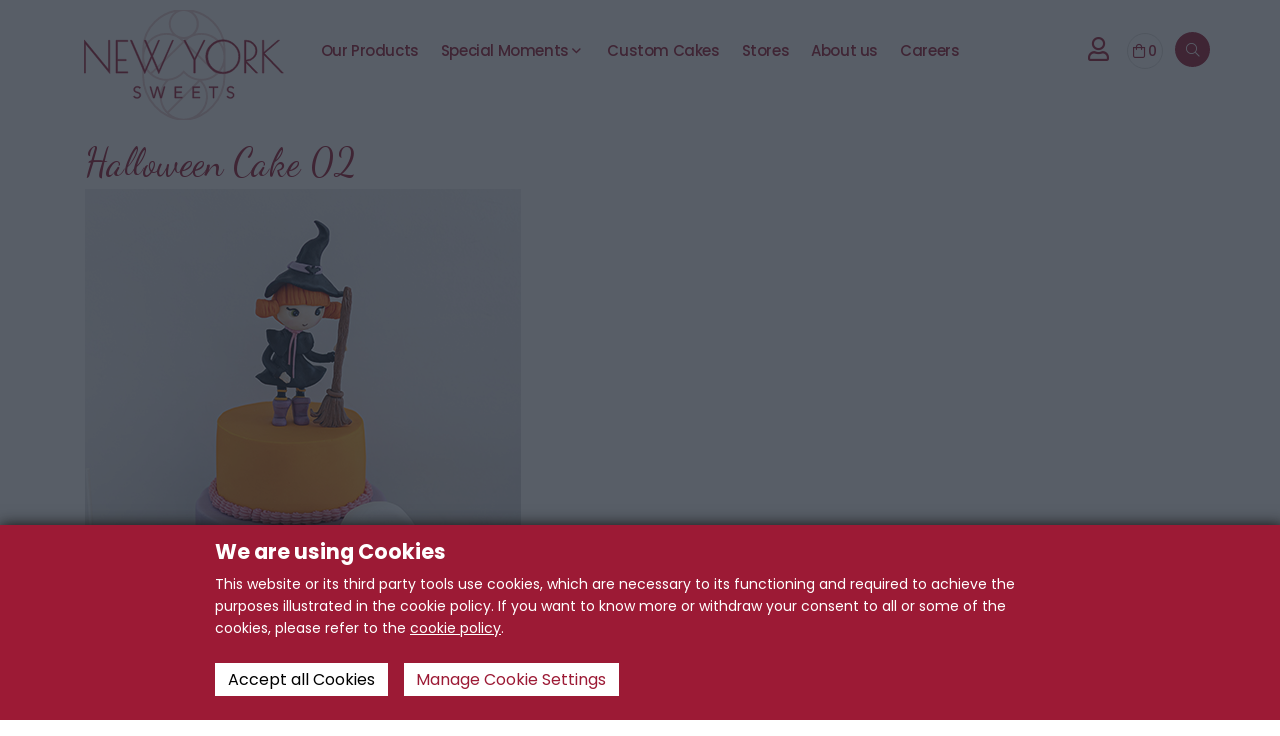

--- FILE ---
content_type: text/html; charset=UTF-8
request_url: https://www.newyorksweets.com.cy/cakes/halloween-cake-02/
body_size: 15490
content:
<!DOCTYPE html>
<html lang="en-US">
<head>
<meta http-equiv="content-type" content="text/html; charset=utf-8">
<meta name="viewport" content="width=device-width, initial-scale=1">
<link rel="pingback" href="https://www.newyorksweets.com.cy/xmlrpc.php">
<link rel="apple-touch-icon" sizes="180x180" href="https://www.newyorksweets.com.cy/wp-content/themes/blend-generic-theme-child/img/favicons/apple-touch-icon.png">
<link rel="icon" type="image/png" sizes="32x32" href="https://www.newyorksweets.com.cy/wp-content/themes/blend-generic-theme-child/img/favicons/favicon-32x32.png">
<link rel="icon" type="image/png" sizes="16x16" href="https://www.newyorksweets.com.cy/wp-content/themes/blend-generic-theme-child/img/favicons/favicon-16x16.png">
<link rel="manifest" href="https://www.newyorksweets.com.cy/wp-content/themes/blend-generic-theme-child/img/favicons/site.webmanifest">
<link rel="mask-icon" href="https://www.newyorksweets.com.cy/wp-content/themes/blend-generic-theme-child/img/favicons/safari-pinned-tab.svg" color="#9c1a35">
<meta name="msapplication-TileColor" content="#9c1a35">
<meta name="theme-color" content="#9c1a35">
<script>
var ajaxurl = 'https://www.newyorksweets.com.cy/wp-admin/admin-ajax.php';
</script>
<meta name='robots' content='index, follow, max-image-preview:large, max-snippet:-1, max-video-preview:-1' />
<style>img:is([sizes="auto" i], [sizes^="auto," i]) { contain-intrinsic-size: 3000px 1500px }</style>
<!-- This site is optimized with the Yoast SEO plugin v26.5 - https://yoast.com/wordpress/plugins/seo/ -->
<title>Halloween Cake 02 - New York Sweets</title>
<link rel="canonical" href="https://www.newyorksweets.com.cy/cakes/halloween-cake-02/" />
<meta property="og:locale" content="en_US" />
<meta property="og:type" content="article" />
<meta property="og:title" content="Halloween Cake 02 - New York Sweets" />
<meta property="og:url" content="https://www.newyorksweets.com.cy/cakes/halloween-cake-02/" />
<meta property="og:site_name" content="New York Sweets" />
<meta property="article:publisher" content="https://www.facebook.com/newyorksweetscyprus" />
<meta property="article:modified_time" content="2025-10-03T13:28:35+00:00" />
<meta property="og:image" content="https://www.newyorksweets.com.cy/wp-content/uploads/Halloween-Cake-NYS-02.jpg" />
<meta property="og:image:width" content="436" />
<meta property="og:image:height" content="490" />
<meta property="og:image:type" content="image/jpeg" />
<meta name="twitter:card" content="summary_large_image" />
<meta name="twitter:image" content="https://www.newyorksweets.com.cy/wp-content/themes/blend-generic-theme-child/img/og_image.png" />
<meta name="twitter:label1" content="Est. reading time" />
<meta name="twitter:data1" content="1 minute" />
<script type="application/ld+json" class="yoast-schema-graph">{"@context":"https://schema.org","@graph":[{"@type":"WebPage","@id":"https://www.newyorksweets.com.cy/cakes/halloween-cake-02/","url":"https://www.newyorksweets.com.cy/cakes/halloween-cake-02/","name":"Halloween Cake 02 - New York Sweets","isPartOf":{"@id":"https://www.newyorksweets.com.cy/#website"},"primaryImageOfPage":{"@id":"https://www.newyorksweets.com.cy/cakes/halloween-cake-02/#primaryimage"},"image":{"@id":"https://www.newyorksweets.com.cy/cakes/halloween-cake-02/#primaryimage"},"thumbnailUrl":"https://www.newyorksweets.com.cy/wp-content/uploads/Halloween-Cake-NYS-02.jpg","datePublished":"2020-11-24T11:32:20+00:00","dateModified":"2025-10-03T13:28:35+00:00","breadcrumb":{"@id":"https://www.newyorksweets.com.cy/cakes/halloween-cake-02/#breadcrumb"},"inLanguage":"en-US","potentialAction":[{"@type":"ReadAction","target":["https://www.newyorksweets.com.cy/cakes/halloween-cake-02/"]}]},{"@type":"ImageObject","inLanguage":"en-US","@id":"https://www.newyorksweets.com.cy/cakes/halloween-cake-02/#primaryimage","url":"https://www.newyorksweets.com.cy/wp-content/uploads/Halloween-Cake-NYS-02.jpg","contentUrl":"https://www.newyorksweets.com.cy/wp-content/uploads/Halloween-Cake-NYS-02.jpg","width":436,"height":490},{"@type":"BreadcrumbList","@id":"https://www.newyorksweets.com.cy/cakes/halloween-cake-02/#breadcrumb","itemListElement":[{"@type":"ListItem","position":1,"name":"All Cakes","item":"https://www.newyorksweets.com.cy/cakes/"},{"@type":"ListItem","position":2,"name":"Halloween Cake 02"}]},{"@type":"WebSite","@id":"https://www.newyorksweets.com.cy/#website","url":"https://www.newyorksweets.com.cy/","name":"New York Sweets","description":"We are passionate in creating premium, irresistible delights that share a cosmopolitan flair and emotions of happiness and satisfaction.","publisher":{"@id":"https://www.newyorksweets.com.cy/#organization"},"potentialAction":[{"@type":"SearchAction","target":{"@type":"EntryPoint","urlTemplate":"https://www.newyorksweets.com.cy/?s={search_term_string}"},"query-input":{"@type":"PropertyValueSpecification","valueRequired":true,"valueName":"search_term_string"}}],"inLanguage":"en-US"},{"@type":"Organization","@id":"https://www.newyorksweets.com.cy/#organization","name":"New York Sweets","url":"https://www.newyorksweets.com.cy/","logo":{"@type":"ImageObject","inLanguage":"en-US","@id":"https://www.newyorksweets.com.cy/#/schema/logo/image/","url":"https://www.newyorksweets.com.cy/wp-content/uploads/nys-logo.png","contentUrl":"https://www.newyorksweets.com.cy/wp-content/uploads/nys-logo.png","width":198,"height":110,"caption":"New York Sweets"},"image":{"@id":"https://www.newyorksweets.com.cy/#/schema/logo/image/"},"sameAs":["https://www.facebook.com/newyorksweetscyprus","https://www.instagram.com/newyorksweetscyprus/"]}]}</script>
<!-- / Yoast SEO plugin. -->
<!-- <link rel='stylesheet' id='sbi_styles-css' href='https://www.newyorksweets.com.cy/wp-content/plugins/instagram-feed/css/sbi-styles.min.css?ver=6.10.0'  media='all' /> -->
<!-- <link rel='stylesheet' id='dashicons-css' href='https://www.newyorksweets.com.cy/wp-includes/css/dashicons.min.css?ver=6.8.3'  media='all' /> -->
<!-- <link rel='stylesheet' id='menu-icon-font-awesome-css' href='https://www.newyorksweets.com.cy/wp-content/plugins/menu-icons/css/fontawesome/css/all.min.css?ver=5.15.4'  media='all' /> -->
<!-- <link rel='stylesheet' id='menu-icons-extra-css' href='https://www.newyorksweets.com.cy/wp-content/plugins/menu-icons/css/extra.min.css?ver=0.13.18'  media='all' /> -->
<!-- <link rel='stylesheet' id='wp-block-library-css' href='https://www.newyorksweets.com.cy/wp-includes/css/dist/block-library/style.min.css?ver=6.8.3'  media='all' /> -->
<link rel="stylesheet" type="text/css" href="//www.newyorksweets.com.cy/wp-content/cache/wpfc-minified/qm4pcn83/1xc1d.css" media="all"/>
<style id='classic-theme-styles-inline-css' type='text/css'>
/*! This file is auto-generated */
.wp-block-button__link{color:#fff;background-color:#32373c;border-radius:9999px;box-shadow:none;text-decoration:none;padding:calc(.667em + 2px) calc(1.333em + 2px);font-size:1.125em}.wp-block-file__button{background:#32373c;color:#fff;text-decoration:none}
</style>
<!-- <link rel='stylesheet' id='wc-blocks-vendors-style-css' href='https://www.newyorksweets.com.cy/wp-content/plugins/woocommerce/packages/woocommerce-blocks/build/wc-blocks-vendors-style.css?ver=8.7.5'  media='all' /> -->
<!-- <link rel='stylesheet' id='wc-blocks-style-css' href='https://www.newyorksweets.com.cy/wp-content/plugins/woocommerce/packages/woocommerce-blocks/build/wc-blocks-style.css?ver=8.7.5'  media='all' /> -->
<link rel="stylesheet" type="text/css" href="//www.newyorksweets.com.cy/wp-content/cache/wpfc-minified/mlf48inv/1xc1d.css" media="all"/>
<style id='global-styles-inline-css' type='text/css'>
:root{--wp--preset--aspect-ratio--square: 1;--wp--preset--aspect-ratio--4-3: 4/3;--wp--preset--aspect-ratio--3-4: 3/4;--wp--preset--aspect-ratio--3-2: 3/2;--wp--preset--aspect-ratio--2-3: 2/3;--wp--preset--aspect-ratio--16-9: 16/9;--wp--preset--aspect-ratio--9-16: 9/16;--wp--preset--gradient--vivid-cyan-blue-to-vivid-purple: linear-gradient(135deg,rgba(6,147,227,1) 0%,rgb(155,81,224) 100%);--wp--preset--gradient--light-green-cyan-to-vivid-green-cyan: linear-gradient(135deg,rgb(122,220,180) 0%,rgb(0,208,130) 100%);--wp--preset--gradient--luminous-vivid-amber-to-luminous-vivid-orange: linear-gradient(135deg,rgba(252,185,0,1) 0%,rgba(255,105,0,1) 100%);--wp--preset--gradient--luminous-vivid-orange-to-vivid-red: linear-gradient(135deg,rgba(255,105,0,1) 0%,rgb(207,46,46) 100%);--wp--preset--gradient--very-light-gray-to-cyan-bluish-gray: linear-gradient(135deg,rgb(238,238,238) 0%,rgb(169,184,195) 100%);--wp--preset--gradient--cool-to-warm-spectrum: linear-gradient(135deg,rgb(74,234,220) 0%,rgb(151,120,209) 20%,rgb(207,42,186) 40%,rgb(238,44,130) 60%,rgb(251,105,98) 80%,rgb(254,248,76) 100%);--wp--preset--gradient--blush-light-purple: linear-gradient(135deg,rgb(255,206,236) 0%,rgb(152,150,240) 100%);--wp--preset--gradient--blush-bordeaux: linear-gradient(135deg,rgb(254,205,165) 0%,rgb(254,45,45) 50%,rgb(107,0,62) 100%);--wp--preset--gradient--luminous-dusk: linear-gradient(135deg,rgb(255,203,112) 0%,rgb(199,81,192) 50%,rgb(65,88,208) 100%);--wp--preset--gradient--pale-ocean: linear-gradient(135deg,rgb(255,245,203) 0%,rgb(182,227,212) 50%,rgb(51,167,181) 100%);--wp--preset--gradient--electric-grass: linear-gradient(135deg,rgb(202,248,128) 0%,rgb(113,206,126) 100%);--wp--preset--gradient--midnight: linear-gradient(135deg,rgb(2,3,129) 0%,rgb(40,116,252) 100%);--wp--preset--font-size--small: 13px;--wp--preset--font-size--medium: 20px;--wp--preset--font-size--large: 36px;--wp--preset--font-size--x-large: 42px;--wp--preset--font-size--normal: 16px;--wp--preset--spacing--20: 0.44rem;--wp--preset--spacing--30: 0.67rem;--wp--preset--spacing--40: 1rem;--wp--preset--spacing--50: 1.5rem;--wp--preset--spacing--60: 2.25rem;--wp--preset--spacing--70: 3.38rem;--wp--preset--spacing--80: 5.06rem;--wp--preset--shadow--natural: 6px 6px 9px rgba(0, 0, 0, 0.2);--wp--preset--shadow--deep: 12px 12px 50px rgba(0, 0, 0, 0.4);--wp--preset--shadow--sharp: 6px 6px 0px rgba(0, 0, 0, 0.2);--wp--preset--shadow--outlined: 6px 6px 0px -3px rgba(255, 255, 255, 1), 6px 6px rgba(0, 0, 0, 1);--wp--preset--shadow--crisp: 6px 6px 0px rgba(0, 0, 0, 1);}:where(.is-layout-flex){gap: 0.5em;}:where(.is-layout-grid){gap: 0.5em;}body .is-layout-flex{display: flex;}.is-layout-flex{flex-wrap: wrap;align-items: center;}.is-layout-flex > :is(*, div){margin: 0;}body .is-layout-grid{display: grid;}.is-layout-grid > :is(*, div){margin: 0;}:where(.wp-block-columns.is-layout-flex){gap: 2em;}:where(.wp-block-columns.is-layout-grid){gap: 2em;}:where(.wp-block-post-template.is-layout-flex){gap: 1.25em;}:where(.wp-block-post-template.is-layout-grid){gap: 1.25em;}.has-vivid-cyan-blue-to-vivid-purple-gradient-background{background: var(--wp--preset--gradient--vivid-cyan-blue-to-vivid-purple) !important;}.has-light-green-cyan-to-vivid-green-cyan-gradient-background{background: var(--wp--preset--gradient--light-green-cyan-to-vivid-green-cyan) !important;}.has-luminous-vivid-amber-to-luminous-vivid-orange-gradient-background{background: var(--wp--preset--gradient--luminous-vivid-amber-to-luminous-vivid-orange) !important;}.has-luminous-vivid-orange-to-vivid-red-gradient-background{background: var(--wp--preset--gradient--luminous-vivid-orange-to-vivid-red) !important;}.has-very-light-gray-to-cyan-bluish-gray-gradient-background{background: var(--wp--preset--gradient--very-light-gray-to-cyan-bluish-gray) !important;}.has-cool-to-warm-spectrum-gradient-background{background: var(--wp--preset--gradient--cool-to-warm-spectrum) !important;}.has-blush-light-purple-gradient-background{background: var(--wp--preset--gradient--blush-light-purple) !important;}.has-blush-bordeaux-gradient-background{background: var(--wp--preset--gradient--blush-bordeaux) !important;}.has-luminous-dusk-gradient-background{background: var(--wp--preset--gradient--luminous-dusk) !important;}.has-pale-ocean-gradient-background{background: var(--wp--preset--gradient--pale-ocean) !important;}.has-electric-grass-gradient-background{background: var(--wp--preset--gradient--electric-grass) !important;}.has-midnight-gradient-background{background: var(--wp--preset--gradient--midnight) !important;}.has-small-font-size{font-size: var(--wp--preset--font-size--small) !important;}.has-medium-font-size{font-size: var(--wp--preset--font-size--medium) !important;}.has-large-font-size{font-size: var(--wp--preset--font-size--large) !important;}.has-x-large-font-size{font-size: var(--wp--preset--font-size--x-large) !important;}
:where(.wp-block-post-template.is-layout-flex){gap: 1.25em;}:where(.wp-block-post-template.is-layout-grid){gap: 1.25em;}
:where(.wp-block-columns.is-layout-flex){gap: 2em;}:where(.wp-block-columns.is-layout-grid){gap: 2em;}
:root :where(.wp-block-pullquote){font-size: 1.5em;line-height: 1.6;}
</style>
<!-- <link rel='stylesheet' id='contact-form-7-css' href='https://www.newyorksweets.com.cy/wp-content/plugins/contact-form-7/includes/css/styles.css?ver=6.1'  media='all' /> -->
<link rel="stylesheet" type="text/css" href="//www.newyorksweets.com.cy/wp-content/cache/wpfc-minified/lyjw4suz/1xc1d.css" media="all"/>
<style id='contact-form-7-inline-css' type='text/css'>
.wpcf7 .wpcf7-recaptcha iframe {margin-bottom: 0;}.wpcf7 .wpcf7-recaptcha[data-align="center"] > div {margin: 0 auto;}.wpcf7 .wpcf7-recaptcha[data-align="right"] > div {margin: 0 0 0 auto;}
</style>
<link rel='stylesheet' id='woof-css' href='https://www.newyorksweets.com.cychildexpand?ver=6.8.3'  media='all' />
<link rel='stylesheet' id='chosen-drop-down-css' href='https://www.newyorksweets.com.cy/wp-content/plugins/woocommerce-products-filter/js/chosen/chosen.min.css?ver=2.2.4'  media='all' />
<link rel='stylesheet' id='woocommerce-layout-css' href='https://www.newyorksweets.com.cy/wp-content/plugins/woocommerce/assets/css/woocommerce-layout.css?ver=7.1.0'  media='all' />
<!-- <link rel='stylesheet' id='woocommerce-smallscreen-css' href='https://www.newyorksweets.com.cy/wp-content/plugins/woocommerce/assets/css/woocommerce-smallscreen.css?ver=7.1.0'  media='only screen and (max-width: 768px)' /> -->
<link rel="stylesheet" type="text/css" href="//www.newyorksweets.com.cy/wp-content/cache/wpfc-minified/2y3auw54/1xc1d.css" media="only screen and (max-width: 768px)"/>
<!-- <link rel='stylesheet' id='woocommerce-general-css' href='https://www.newyorksweets.com.cy/wp-content/plugins/woocommerce/assets/css/woocommerce.css?ver=7.1.0'  media='all' /> -->
<link rel="stylesheet" type="text/css" href="//www.newyorksweets.com.cy/wp-content/cache/wpfc-minified/egkt6fmb/1xc1d.css" media="all"/>
<style id='woocommerce-inline-inline-css' type='text/css'>
.woocommerce form .form-row .required { visibility: visible; }
</style>
<!-- <link rel='stylesheet' id='wpcf7-redirect-script-frontend-css' href='https://www.newyorksweets.com.cy/wp-content/plugins/wpcf7-redirect/build/assets/frontend-script.css?ver=2c532d7e2be36f6af233'  media='all' /> -->
<link rel="stylesheet" type="text/css" href="//www.newyorksweets.com.cy/wp-content/cache/wpfc-minified/2k3q585/1xc1d.css" media="all"/>
<link rel='stylesheet' id='slick-carousel-css' href='//cdn.jsdelivr.net/npm/slick-carousel@1.8.1/slick/slick.css?ver=6.8.3'  media='all' />
<link rel='stylesheet' id='slick-carousel-theme-css' href='//cdn.jsdelivr.net/npm/slick-carousel@1.8.1/slick/slick-theme.css?ver=6.8.3'  media='all' />
<link rel='stylesheet' id='google-fonts-css' href='https://fonts.googleapis.com/css2?family=Dancing+Script%3Awght%40400%3B500%3B600%3B700&#038;display=swap&#038;ver=6.8.3'  media='all' />
<link rel='stylesheet' id='google-fonts-2-css' href='https://fonts.googleapis.com/css2?family=Poppins%3Awght%40400%3B500%3B600%3B700&#038;display=swap&#038;ver=6.8.3'  media='all' />
<!-- <link rel='stylesheet' id='bootstrap-css' href='https://www.newyorksweets.com.cy/wp-content/themes/blend-generic-theme-child/css/bootstrap.css?ver=4.4.1'  media='all' /> -->
<!-- <link rel='stylesheet' id='main-css' href='https://www.newyorksweets.com.cy/wp-content/themes/blend-generic-theme-child/css/main.css?ver=1.1.6'  media='all' /> -->
<!-- <link rel='stylesheet' id='fontawesome-pro-css' href='https://www.newyorksweets.com.cy/wp-content/themes/blend-generic-theme-child/assets/fontawesome/css/all.min.css?ver=6.8.3'  media='all' /> -->
<!-- <link rel='stylesheet' id='blend-style-css' href='https://www.newyorksweets.com.cy/wp-content/themes/blend-generic-theme-child/style.css?ver=6.8.3'  media='all' /> -->
<link rel="stylesheet" type="text/css" href="//www.newyorksweets.com.cy/wp-content/cache/wpfc-minified/d5lvqfmd/1xc1d.css" media="all"/>
<!--[if lt IE 10]>
<link rel='stylesheet' id='blend-ie-css' href='https://www.newyorksweets.com.cy/wp-content/themes/blend-generic-theme/css/ie.css?ver=20160418'  media='all' />
<![endif]-->
<!--[if lt IE 9]>
<link rel='stylesheet' id='blend-ie8-css' href='https://www.newyorksweets.com.cy/wp-content/themes/blend-generic-theme/css/ie8.css?ver=20160418'  media='all' />
<![endif]-->
<!--[if lt IE 8]>
<link rel='stylesheet' id='blend-ie7-css' href='https://www.newyorksweets.com.cy/wp-content/themes/blend-generic-theme/css/ie7.css?ver=20160418'  media='all' />
<![endif]-->
<!-- <link rel='stylesheet' id='dtpicker-css' href='https://www.newyorksweets.com.cy/wp-content/plugins/date-time-picker-field/assets/js/vendor/datetimepicker/jquery.datetimepicker.min.css?ver=6.8.3'  media='all' /> -->
<!-- <link rel='stylesheet' id='cf7cf-style-css' href='https://www.newyorksweets.com.cy/wp-content/plugins/cf7-conditional-fields/style.css?ver=2.6.2'  media='all' /> -->
<link rel="stylesheet" type="text/css" href="//www.newyorksweets.com.cy/wp-content/cache/wpfc-minified/6xbxs8a0/1xc1d.css" media="all"/>
<script  src="https://cdnjs.cloudflare.com/ajax/libs/jquery/3.4.1/jquery.min.js?ver=3.4.1" id="jquery-core-js"></script>
<script  src="https://cdnjs.cloudflare.com/ajax/libs/jquery-migrate/3.1.0/jquery-migrate.min.js?ver=3.1.0" id="jquery-migrate-js"></script>
<script src='//www.newyorksweets.com.cy/wp-content/cache/wpfc-minified/eeto6r1m/1xc1d.js' type="text/javascript"></script>
<!-- <script  src="https://www.newyorksweets.com.cy/wp-content/plugins/recaptcha-woo/js/rcfwc.js?ver=1.0" id="rcfwc-js-js" defer="defer" data-wp-strategy="defer"></script> -->
<script  src="https://www.google.com/recaptcha/api.js?hl=en_US" id="recaptcha-js" defer="defer" data-wp-strategy="defer"></script>
<link rel="https://api.w.org/" href="https://www.newyorksweets.com.cy/wp-json/" /><link rel='shortlink' href='https://www.newyorksweets.com.cy/?p=3245' />
<link rel="alternate" title="oEmbed (JSON)" type="application/json+oembed" href="https://www.newyorksweets.com.cy/wp-json/oembed/1.0/embed?url=https%3A%2F%2Fwww.newyorksweets.com.cy%2Fcakes%2Fhalloween-cake-02%2F" />
<link rel="alternate" title="oEmbed (XML)" type="text/xml+oembed" href="https://www.newyorksweets.com.cy/wp-json/oembed/1.0/embed?url=https%3A%2F%2Fwww.newyorksweets.com.cy%2Fcakes%2Fhalloween-cake-02%2F&#038;format=xml" />
<noscript><style>.woocommerce-product-gallery{ opacity: 1 !important; }</style></noscript>
<style type="text/css" id="wp-custom-css">
.share-social {display:none !important;}
/* Ensure the table and add-to-cart section are stacked vertically */
.variations_form.cart {
display: flex;
flex-direction: column;
gap: 1rem; /* space between sections */
}
/* Optional: Align label and dropdown nicely */
.variations {
width: 100%;
}
/* Make the variation (flavour) label and dropdown fill full width */
.variations td.value,
.variations td.value select {
width: 100%;
}
/* Style quantity + button to align horizontally if desired */
.woocommerce-variation-add-to-cart {
display: flex;
flex-direction: row;
align-items: center;
gap: 1rem; /* space between quantity and button */
}
/* Optional: Make button size consistent */
.woocommerce-variation-add-to-cart .button {
padding: 0.6em 1.2em;
font-size: 1rem;
}
/* Optional: Make quantity input a bit nicer */
.quantity input.qty {
width: 70px;
padding: 0.4em;
}
header .navbar-links a:hover {
color: #505050  !important;
transition: all 0.2s cubic-bezier(0.42, 0, 0.58, 1);
}
#menu-item-292 span{display:none !important;}
header .navbar-links a {
font-size: 15px;
font-weight: 500;
line-height: 25px;
letter-spacing: -0.4px;
padding: 0;
}
.menu-item i._mi {
font-size: 1.6em !important;
padding-top: 10px;
padding-right: 8px;
}
header .navbar-links .secondary-menu .mini-cart {
margin-right: 12px;
}
.hours  {
height:60px;
overflow-y: auto; /* Enables vertical scrolling */
overflow-x: hidden; /* Optional: hides horizontal scrollbar */
}
.form-cake .dropdown-menu.show, .dropdown-item.active, .dropdown-item:active {
background-color: #A8A8A8;
}
.form-cake .dropdown-menu.show .dropdown-item:hover {
background-color: transparent;
color: #9c1a35 !important;
outline: transparent;
border: none;
}
.form-cake .dropdown-menu.show .dropdown-item.active {
color: #9c1a35 !important;
}
.inner::-webkit-scrollbar {
width: 8px;
}
.inner::-webkit-scrollbar-track {
background: #f1f1f1; /* optional */
}
.inner::-webkit-scrollbar-thumb {
background-color: #9c1a35;
border-radius: 4px;
}
.inner::-webkit-scrollbar-thumb:hover {
background-color: #80152c; /* optional darker shade on hover */
}
.inner {
scrollbar-color: #9c1a35 #f1f1f1; /* thumb and track */
scrollbar-width: thin;
}
.product_meta .posted_in a {color:#9c1a35 !important;}
#flavour {
background-color: #9c1a35;
color: #ffffff;
border: none;
padding: 8px;
border-radius: 4px;
}
/* Style dropdown options in supported browsers */
#flavour option {
background-color: #9c1a35;
color: #ffffff;
}
/* Hover/Selected option styles in supported browsers */
#flavour option:hover,
#flavour option:checked,
#flavour option:focus {
background-color: #d2959c;
color: #ffffff;
}
.custom-cakes .single-content-block .content{
width: 640px;
max-width: 100%;
margin: auto;
text-align: center;
}
.quote-steps {
max-width: 800px;
margin: 0 auto;
text-align: center;
}
.quote-steps h2 {
color: #9C1A35;
font-size: 38px;
font-style: none !important;
margin-bottom: 30px;
margin-top:50px;
}
.quote-steps ul {
list-style: none;
padding: 0;
margin: 0 auto 30px;
text-align: left;
max-width: 700px;
}
.quote-steps ul li {
position: relative;
padding-left: 30px;
margin-bottom: 20px;
font-size: 14px;
line-height: 1.6;
}
.quote-steps ul li::before {
content: '•';
position: absolute;
left: 0;
color: #9C1A35;
font-size: 22px;
line-height: 1;
margin-left: -2px !important;
}
.quote-steps strong {
font-weight: 600;
}
.quote-steps .important-note {
color: #9C1A35;
font-size: 16px;
//font-weight: 700;
font-style: italic;
margin-top: 20px;
line-height: 30px;
}
.cookies-policy {display:none !important;}
.single-product .product-info .price .woocommerce-Price-amount {
order: 0 !important;
}
.main-product-prices.price .amount:nth-of-type(2) {
padding-left: 10px;
}
</style>
<script type="text/javascript">
var woof_is_permalink =1;
var woof_shop_page = "";
var woof_really_curr_tax = {};
var woof_current_page_link = location.protocol + '//' + location.host + location.pathname;
//***lets remove pagination from woof_current_page_link
woof_current_page_link = woof_current_page_link.replace(/\page\/[0-9]+/, "");
woof_current_page_link = "https://www.newyorksweets.com.cy/products/";
var woof_link = 'https://www.newyorksweets.com.cy/wp-content/plugins/woocommerce-products-filter/';
</script>
<script>
var woof_ajaxurl = "https://www.newyorksweets.com.cy/wp-admin/admin-ajax.php";
var woof_lang = {
'orderby': "orderby",
'date': "date",
'perpage': "per page",
'pricerange': "price range",
'menu_order': "menu order",
'popularity': "popularity",
'rating': "rating",
'price': "price low to high",
'price-desc': "price high to low"
};
if (typeof woof_lang_custom == 'undefined') {
var woof_lang_custom = {};/*!!important*/
}
//***
var woof_is_mobile = 0;
var woof_show_price_search_button = 0;
var woof_show_price_search_type = 0;
var woof_show_price_search_type = 0;
var swoof_search_slug = "swoof";
var icheck_skin = {};
icheck_skin = 'none';
var is_woof_use_chosen =1;
var woof_current_values = '[]';
//+++
var woof_lang_loading = "Loading ...";
var woof_lang_show_products_filter = "show products filter";
var woof_lang_hide_products_filter = "hide products filter";
var woof_lang_pricerange = "price range";
//+++
var woof_use_beauty_scroll =0;
//+++
var woof_autosubmit =1;
var woof_ajaxurl = "https://www.newyorksweets.com.cy/wp-admin/admin-ajax.php";
/*var woof_submit_link = "";*/
var woof_is_ajax = 0;
var woof_ajax_redraw = 0;
var woof_ajax_page_num =1;
var woof_ajax_first_done = false;
var woof_checkboxes_slide_flag = true;
//toggles
var woof_toggle_type = "text";
var woof_toggle_closed_text = "-";
var woof_toggle_opened_text = "+";
var woof_toggle_closed_image = "https://www.newyorksweets.com.cy/wp-content/plugins/woocommerce-products-filter/img/plus3.png";
var woof_toggle_opened_image = "https://www.newyorksweets.com.cy/wp-content/plugins/woocommerce-products-filter/img/minus3.png";
//indexes which can be displayed in red buttons panel
var woof_accept_array = ["min_price", "orderby", "perpage", "min_rating","product_visibility","product_cat","product_tag"];
//***
//for extensions
var woof_ext_init_functions = null;
var woof_overlay_skin = "default";
jQuery(function () {
try
{
woof_current_values = jQuery.parseJSON(woof_current_values);
} catch (e)
{
woof_current_values = null;
}
if (woof_current_values == null || woof_current_values.length == 0) {
woof_current_values = {};
}
});
function woof_js_after_ajax_done() {
jQuery(document).trigger('woof_ajax_done');
}
</script>
<style type="text/css" id="c4wp-checkout-css">
.woocommerce-checkout .c4wp_captcha_field {
margin-bottom: 10px;
margin-top: 15px;
position: relative;
display: inline-block;
}
</style>
<style type="text/css" id="c4wp-v3-lp-form-css">
.login #login, .login #lostpasswordform {
min-width: 350px !important;
}
.wpforms-field-c4wp iframe {
width: 100% !important;
}
</style>
</head>
<body class="wp-singular cakes-template-default single single-cakes postid-3245 wp-custom-logo wp-theme-blend-generic-theme wp-child-theme-blend-generic-theme-child theme-blend-generic-theme woocommerce-no-js halloween-cake-02">
<div class="preloader">
<div class="loaderContainer">
<div class="spinner">
<div class="bounce1"></div>
<div class="bounce2"></div>
<div class="bounce3"></div>
</div>
</div>
</div>
<div class="mobile">
<div id="nav-container">
<div id="nav-overlay"></div>
<nav id="nav-fullscreen">
<ul id="menu-mobile-menu" class="container"><li id="menu-item-1309" class="menu-item menu-item-type-post_type menu-item-object-page menu-item-1309"><a title="Our Products" href="https://www.newyorksweets.com.cy/our-products/">Our Products</a></li>
<li id="menu-item-403" class="menu-item menu-item-type-post_type menu-item-object-page menu-item-has-children menu-item-403 dropdown"><a title="Special Moments" href="#" data-toggle="dropdown" class="dropdown-toggle">Special Moments <span class="caret"></span></a>
<ul role="menu" class=" dropdown-menu">
<li id="menu-item-669" class="menu-item menu-item-type-post_type menu-item-object-page menu-item-669"><a title="Birthday" href="https://www.newyorksweets.com.cy/special-moments/birthdays/">Birthday</a></li>
<li id="menu-item-670" class="menu-item menu-item-type-post_type menu-item-object-page menu-item-670"><a title="Wedding" href="https://www.newyorksweets.com.cy/special-moments/wedding/">Wedding</a></li>
<li id="menu-item-668" class="menu-item menu-item-type-post_type menu-item-object-page menu-item-668"><a title="Christening" href="https://www.newyorksweets.com.cy/special-moments/christening/">Christening</a></li>
<li id="menu-item-664" class="menu-item menu-item-type-post_type menu-item-object-page menu-item-664"><a title="Gifts" href="https://www.newyorksweets.com.cy/special-moments/gifts/">Gifts</a></li>
<li id="menu-item-671" class="menu-item menu-item-type-post_type menu-item-object-page menu-item-671"><a title="Seasonal" href="https://www.newyorksweets.com.cy/special-moments/seasonal/">Seasonal</a></li>
<li id="menu-item-4304" class="menu-item menu-item-type-post_type menu-item-object-page menu-item-4304"><a title="Baby Shower" href="https://www.newyorksweets.com.cy/special-moments/baby-shower/">Baby Shower</a></li>
</ul>
</li>
<li id="menu-item-582" class="menu-item menu-item-type-post_type menu-item-object-page menu-item-582"><a title="Stores" href="https://www.newyorksweets.com.cy/stores/">Stores</a></li>
<li id="menu-item-3762" class="menu-item menu-item-type-post_type menu-item-object-page menu-item-3762"><a title="About us" href="https://www.newyorksweets.com.cy/about-us/">About us</a></li>
<li id="menu-item-7568" class="menu-item menu-item-type-post_type menu-item-object-page menu-item-7568"><a title="Careers" href="https://www.newyorksweets.com.cy/careers/">Careers</a></li>
<li id="menu-item-402" class="menu-item menu-item-type-post_type menu-item-object-page menu-item-402"><a title="Custom Cakes" href="https://www.newyorksweets.com.cy/custom-cakes/">Custom Cakes</a></li>
<li id="menu-item-295" class="menu-item menu-item-type-post_type menu-item-object-page menu-item-has-children menu-item-295 dropdown"><a title="My account" href="#" data-toggle="dropdown" class="dropdown-toggle">My account <span class="caret"></span></a>
<ul role="menu" class=" dropdown-menu">
<li id="menu-item-296" class="menu-item menu-item-type-custom menu-item-object-custom menu-item-296"><a title="Orders" href="https://www.newyorksweets.com.cy/login/orders/">Orders</a></li>
<li id="menu-item-297" class="menu-item menu-item-type-custom menu-item-object-custom menu-item-297"><a title="Account details" href="https://www.newyorksweets.com.cy/login/edit-account/">Account details</a></li>
</ul>
</li>
</ul>		</nav>
</div>
</div>
<div class="search-form">
<div id="search-container">
<div id="search-overlay"></div>
<div id="search-fullscreen">
<form role="search" method="get" id="searchform" action="https://www.newyorksweets.com.cy/">
<div>
<input type="text" class="input" name="s" id="s"  placeholder="Type something to search ..." autocomplete="off" autofocus />
<input type="hidden" name="post_type" value="product">
</div>
</form>
</div>
</div>
</div>
<header id="header" class="header sticky">
<div class="container">
<div class="row">
<div class="col-5 col-sm-5 col-md-5 col-lg-3 text-left logos" data-animation="fadeIn" data-animation-delay="2">
<div class="desktop-logo">
<div class="original">
<a href="/home"> <img src="/wp-content/themes/blend-generic-theme-child/img/logo.svg" alt="logo"> </a>
</div>
</div>
<div class="mobile-logo">
<a href="/home"> <img src="/wp-content/themes/blend-generic-theme-child/img/mobile-logo.svg" alt="logo"> </a>
</div>
<div class="white">
<a href="/home"> <img src="/wp-content/themes/blend-generic-theme-child/img/white-logo.svg" alt="logo"> </a>
</div>
</div>
<div class="col-lg-7 text-left animate navbar-links desktop" data-animation="fadeIn" data-animation-delay="1">
<div class="menu">
<nav class="navbar navbar-expand-lg">
<div class="collapse navbar-collapse">
<ul id="menu-primary-menu" class=""><li itemscope="itemscope" itemtype="https://www.schema.org/SiteNavigationElement" id="menu-item-1304" class="menu-item menu-item-type-post_type menu-item-object-page menu-item-1304 nav-item"><a title="Our Products" href="https://www.newyorksweets.com.cy/our-products/" class="nav-link">Our Products</a></li>
<li itemscope="itemscope" itemtype="https://www.schema.org/SiteNavigationElement" id="menu-item-333" class="menu-item menu-item-type-post_type menu-item-object-page menu-item-has-children dropdown menu-item-333 nav-item"><a title="Special Moments" href="https://www.newyorksweets.com.cy/special-moments/" class="nav-link">Special Moments</a>
<ul class="dropdown-menu"  role="menu">
<li itemscope="itemscope" itemtype="https://www.schema.org/SiteNavigationElement" id="menu-item-463" class="menu-item menu-item-type-post_type menu-item-object-page menu-item-463 nav-item"><a title="Birthday" href="https://www.newyorksweets.com.cy/special-moments/birthdays/" class="dropdown-item">Birthday</a></li>
<li itemscope="itemscope" itemtype="https://www.schema.org/SiteNavigationElement" id="menu-item-370" class="menu-item menu-item-type-post_type menu-item-object-page menu-item-370 nav-item"><a title="Wedding" href="https://www.newyorksweets.com.cy/special-moments/wedding/" class="dropdown-item">Wedding</a></li>
<li itemscope="itemscope" itemtype="https://www.schema.org/SiteNavigationElement" id="menu-item-462" class="menu-item menu-item-type-post_type menu-item-object-page menu-item-462 nav-item"><a title="Christening" href="https://www.newyorksweets.com.cy/special-moments/christening/" class="dropdown-item">Christening</a></li>
<li itemscope="itemscope" itemtype="https://www.schema.org/SiteNavigationElement" id="menu-item-501" class="menu-item menu-item-type-post_type menu-item-object-page menu-item-501 nav-item"><a title="Gifts" href="https://www.newyorksweets.com.cy/special-moments/gifts/" class="dropdown-item">Gifts</a></li>
<li itemscope="itemscope" itemtype="https://www.schema.org/SiteNavigationElement" id="menu-item-379" class="menu-item menu-item-type-post_type menu-item-object-page menu-item-379 nav-item"><a title="Seasonal" href="https://www.newyorksweets.com.cy/special-moments/seasonal/" class="dropdown-item">Seasonal</a></li>
<li itemscope="itemscope" itemtype="https://www.schema.org/SiteNavigationElement" id="menu-item-2843" class="menu-item menu-item-type-post_type menu-item-object-page menu-item-2843 nav-item"><a title="Baby Shower" href="https://www.newyorksweets.com.cy/special-moments/baby-shower/" class="dropdown-item">Baby Shower</a></li>
</ul>
</li>
<li itemscope="itemscope" itemtype="https://www.schema.org/SiteNavigationElement" id="menu-item-361" class="menu-item menu-item-type-post_type menu-item-object-page menu-item-361 nav-item"><a title="Custom Cakes" href="https://www.newyorksweets.com.cy/custom-cakes/" class="nav-link">Custom Cakes</a></li>
<li itemscope="itemscope" itemtype="https://www.schema.org/SiteNavigationElement" id="menu-item-556" class="menu-item menu-item-type-post_type menu-item-object-page menu-item-556 nav-item"><a title="Stores" href="https://www.newyorksweets.com.cy/stores/" class="nav-link">Stores</a></li>
<li itemscope="itemscope" itemtype="https://www.schema.org/SiteNavigationElement" id="menu-item-2352" class="menu-item menu-item-type-post_type menu-item-object-page menu-item-2352 nav-item"><a title="About us" href="https://www.newyorksweets.com.cy/about-us/" class="nav-link">About us</a></li>
<li itemscope="itemscope" itemtype="https://www.schema.org/SiteNavigationElement" id="menu-item-7538" class="menu-item menu-item-type-post_type menu-item-object-page menu-item-7538 nav-item"><a title="Careers" href="https://www.newyorksweets.com.cy/careers/" class="nav-link">Careers</a></li>
</ul>						</div>
</nav>
</div>
</div>
<div class="col-9 col-lg-2 text-left animate navbar-links mobile" data-animation="fadeIn" data-animation-delay="2">
<div class="secondary-menu">
<ul id="menu-account-menu" class=""><li itemscope="itemscope" itemtype="https://www.schema.org/SiteNavigationElement" id="menu-item-292" class="account hidden menu-item menu-item-type-post_type menu-item-object-page menu-item-has-children dropdown menu-item-292 nav-item"><a title="My Account" href="https://www.newyorksweets.com.cy/login/" class="nav-link"><i class="_mi _before far fa-user" aria-hidden="true"></i><span>My Account</span></a>
<ul class="dropdown-menu"  role="menu">
<li itemscope="itemscope" itemtype="https://www.schema.org/SiteNavigationElement" id="menu-item-290" class="menu-item menu-item-type-custom menu-item-object-custom menu-item-290 nav-item"><a title="Account details" href="https://www.newyorksweets.com.cy/login/edit-account/" class="dropdown-item">Account details</a></li>
<li itemscope="itemscope" itemtype="https://www.schema.org/SiteNavigationElement" id="menu-item-289" class="menu-item menu-item-type-custom menu-item-object-custom menu-item-289 nav-item"><a title="Orders" href="https://www.newyorksweets.com.cy/login/orders/" class="dropdown-item">Orders</a></li>
</ul>
</li>
</ul>
<div class="mini-cart">
<a href="#" class="dropdown-back" data-toggle="dropdown"> <i class="fal fa-shopping-bag" aria-hidden="true"></i><div class="basket-item-count" style="display: inline;"><span class="cart-items-count count">0</span></div></a><ul class="dropdown-menu dropdown-menu-mini-cart dropdown-menu-center"><li> <div class="widget_shopping_cart_content">
<p class="woocommerce-mini-cart__empty-message">No products in the cart.</p>
</div></li></ul>					</div>
</div>
<div id="search-container">
<a id="search-toggle">
<i class="fa fa-search"></i>
<i class="fal fa-times"></i>
</a>
</div>
<div id="nav-container">
<a id="nav-toggle">
<span></span>
<span></span>
<span></span>
</a>
</div>
</div>
</div>
</div>
</div>
</header>
<div id="primary" class="content-area">
<main id="main" class="site-main" role="main">
<div class="container">
<div class="row">
<div class="col-md-12">
<article id="post-3245" class="post-3245 cakes type-cakes status-publish has-post-thumbnail hentry categories-halloween-cakes">
<header class="entry-header">
<h1 class="entry-title">Halloween Cake 02</h1>	</header><!-- .entry-header -->
<div class="post-thumbnail">
<img width="436" height="490" src="https://www.newyorksweets.com.cy/wp-content/uploads/Halloween-Cake-NYS-02.jpg" class="img-responsive wp-post-image" alt="Halloween Cake 02" decoding="async" fetchpriority="high" srcset="https://www.newyorksweets.com.cy/wp-content/uploads/Halloween-Cake-NYS-02.jpg 436w, https://www.newyorksweets.com.cy/wp-content/uploads/Halloween-Cake-NYS-02-300x337.jpg 300w" sizes="(max-width: 436px) 100vw, 436px" />                </div><!-- .post-thumbnail -->
<p></p>
<div class="entry-content">
</div><!-- .entry-content -->
<footer class="entry-footer">
</footer><!-- .entry-footer -->
</article><!-- #post-## -->
</div>
</div>
</div>
</main><!-- .site-main -->
</div><!-- .content-area -->
<hr/>

<a href="#" class="back-to-top"><i class="fas fa-chevron-up"></i></a>
<footer id="footer">
<div class="top-footer">
<div class="container">
<div class="row">
<div class="col-6 col-sm-4 col-md-4 col-lg-4 special-moments">
<div id="nav_menu-11" ><h4 class="widget-title">Special Moments</h4><div class="menu-footer-special-moments-container"><ul id="menu-footer-special-moments" class="menu"><li id="menu-item-482" class="menu-item menu-item-type-post_type menu-item-object-page menu-item-482"><a href="https://www.newyorksweets.com.cy/special-moments/birthdays/">Birthday</a></li>
<li id="menu-item-430" class="menu-item menu-item-type-post_type menu-item-object-page menu-item-430"><a href="https://www.newyorksweets.com.cy/special-moments/wedding/">Wedding</a></li>
<li id="menu-item-481" class="menu-item menu-item-type-post_type menu-item-object-page menu-item-481"><a href="https://www.newyorksweets.com.cy/special-moments/christening/">Christening</a></li>
<li id="menu-item-4363" class="menu-item menu-item-type-post_type menu-item-object-page menu-item-4363"><a href="https://www.newyorksweets.com.cy/special-moments/gifts/">Gifts</a></li>
<li id="menu-item-4364" class="menu-item menu-item-type-post_type menu-item-object-page menu-item-4364"><a href="https://www.newyorksweets.com.cy/special-moments/seasonal/">Seasonal</a></li>
<li id="menu-item-490" class="menu-item menu-item-type-post_type menu-item-object-page menu-item-490"><a href="https://www.newyorksweets.com.cy/special-moments/baby-shower/">Baby Shower</a></li>
</ul></div></div>                </div>
<div class="col-6 col-sm-4 col-md-4 col-lg-2 browse">
<div id="nav_menu-12" ><h4 class="widget-title">Browse More</h4><div class="menu-footer-browse-more-container"><ul id="menu-footer-browse-more" class="menu"><li id="menu-item-2117" class="menu-item menu-item-type-post_type menu-item-object-page menu-item-2117"><a href="https://www.newyorksweets.com.cy/our-products/">Our Products</a></li>
<li id="menu-item-500" class="menu-item menu-item-type-post_type menu-item-object-page menu-item-500"><a href="https://www.newyorksweets.com.cy/special-moments/">Special Moments</a></li>
<li id="menu-item-360" class="menu-item menu-item-type-post_type menu-item-object-page menu-item-360"><a href="https://www.newyorksweets.com.cy/custom-cakes/">Custom Cakes</a></li>
<li id="menu-item-566" class="menu-item menu-item-type-taxonomy menu-item-object-category menu-item-566"><a href="https://www.newyorksweets.com.cy/category/news-articles/">News &amp; Articles</a></li>
<li id="menu-item-565" class="menu-item menu-item-type-post_type menu-item-object-page menu-item-565"><a href="https://www.newyorksweets.com.cy/stores/">Stores | Contact us</a></li>
</ul></div></div>                </div>
<div class="col-6 col-sm-4 col-md-4 col-lg-2 account">
<div id="nav_menu-13" ><h4 class="widget-title">Account</h4><div class="menu-footer-account-container"><ul id="menu-footer-account" class="menu"><li id="menu-item-293" class="menu-item menu-item-type-post_type menu-item-object-page menu-item-293"><a href="https://www.newyorksweets.com.cy/login/">My Account</a></li>
<li id="menu-item-294" class="menu-item menu-item-type-post_type menu-item-object-page menu-item-294"><a href="https://www.newyorksweets.com.cy/login/">Create account</a></li>
</ul></div></div>                </div>
<div class="col-6 col-sm-4 col-md-4 col-lg-2 policies">
<div id="nav_menu-5" ><h4 class="widget-title">Policies</h4><div class="menu-footer-policies-container"><ul id="menu-footer-policies" class="menu"><li id="menu-item-161" class="menu-item menu-item-type-post_type menu-item-object-page menu-item-161"><a href="https://www.newyorksweets.com.cy/privacy-policy/">Privacy Policy</a></li>
<li id="menu-item-1487" class="menu-item menu-item-type-post_type menu-item-object-page menu-item-1487"><a href="https://www.newyorksweets.com.cy/terms-conditions/">Terms &amp; Conditions</a></li>
<li id="menu-item-162" class="menu-item menu-item-type-post_type menu-item-object-page menu-item-162"><a href="https://www.newyorksweets.com.cy/cookie-policy/">Cookie Policy</a></li>
</ul></div></div>                </div>
<div class="col-6 col-sm-4 col-md-4 col-lg-2 social">
<div id="nav_menu-6" ><h4 class="widget-title">Follow us</h4><div class="menu-footer-social-media-container"><ul id="menu-footer-social-media" class="menu"><li id="menu-item-27" class="menu-item menu-item-type-custom menu-item-object-custom menu-item-27"><a target="_blank" href="https://www.facebook.com/newyorksweetscyprus/"><i class="fab fa-facebook-f"></i></a></li>
<li id="menu-item-30" class="menu-item menu-item-type-custom menu-item-object-custom menu-item-30"><a target="_blank" href="https://www.instagram.com/newyorksweetscyprus/?hl=en"><i class="fab fa-instagram"></i></a></li>
<li id="menu-item-1502" class="menu-item menu-item-type-custom menu-item-object-custom menu-item-1502"><a href="https://www.tripadvisor.com/Restaurant_Review-g190383-d19993796-Reviews-New_York_Sweets-Nicosia_Nicosia_District.html"><i class="fab fa-tripadvisor"></i></a></li>
<li id="menu-item-29" class="menu-item menu-item-type-custom menu-item-object-custom menu-item-29"><a target="_blank" href="https://www.pinterest.com/NYSweetsCyprus/"><i class="fab fa-pinterest"></i></a></li>
</ul></div></div>                </div>
</div>
</div>
</div>
<div class="bottom-footer">
<div class="container">
<div class="col-12 col-sm-12 col-md-5 copyright">
</div>
<div class="col-12 col-sm-12 col-md-4 developed">
<span class="developed">Website by</span>
<a href="https://www.blenddigital.com" target="_blank" rel="noreferrer noopener" class="footerLinksSecondaryBold" title="BLEND">BL<span>E</span>ND</a>
</div>
</div>
</div>
</footer>
<div class="cookies-policy">
<div class="container">
<div class="block">
<div class="cookies-img">
<img src="/wp-content/themes/blend-generic-theme-child/img/donuts.svg" alt="img-cookies">
</div>
<div class="content"> 
<p> We love baking cookies so much,  we even use them on our website to improve your browsing experience. If you continue to use our website you consent to our <a href="/cookie-policy">cookies policy</a>... and how well they taste! </p>
</div>
<div class="button btn-link main-button text-center">
<a class="buttonWhite" href="#" id="acceptCookie">Yes, I love your Cookies</a>
</div>
</div>
</div>
</div>
<script type="speculationrules">
{"prefetch":[{"source":"document","where":{"and":[{"href_matches":"\/*"},{"not":{"href_matches":["\/wp-*.php","\/wp-admin\/*","\/wp-content\/uploads\/*","\/wp-content\/*","\/wp-content\/plugins\/*","\/wp-content\/themes\/blend-generic-theme-child\/*","\/wp-content\/themes\/blend-generic-theme\/*","\/*\\?(.+)"]}},{"not":{"selector_matches":"a[rel~=\"nofollow\"]"}},{"not":{"selector_matches":".no-prefetch, .no-prefetch a"}}]},"eagerness":"conservative"}]}
</script>
<script>
if(typeof DOMAIN === 'undefined'){
var DOMAIN = window.location.hostname;
}
if(typeof site_language === 'undefined'){
var BECC_lang = window.location.pathname.split('/')[1];
}
else{
var BECC_lang = site_language;
}
if((BECC_lang != 'el') || (BECC_lang != 'en')){
var BECC_lang = 'en';
}
//show consent window button
var BECC_show_consent_btn = {
en: 'Cookies Settings'
};
//buttons
var BECC_btn_all = {
en: 'Accept all Cookies'
};
var BECC_btn_nec = {
en: 'Reject all Cookies'
};
var BECC_btn_sel = {
en: 'Allow selection'
};
var BECC_btn_cus = {
en: 'Manage Cookie Settings'
};
//necessary label & description
var BECC_lbl_nec = {
en: 'Strictly Necessary Cookies'
};
var BECC_desc_nec = {
en: 'These cookies are necessary for the website to function and cannot be switched off in our systems. They are usually only set in response to actions made by you which amount to a request for services, such as setting your privacy preferences, logging in or filling in forms. You can set your browser to block or alert you about these cookies, but some parts of the site will not then work. These cookies do not store any personally identifiable information.'
};
//analytics label & description
var BECC_lbl_sta = {
en: 'Analytics Cookies'
};
var BECC_desc_sta = {
en: 'These cookies allow us to count visits and traffic sources, so we can measure and improve the performance of our site. They help us know which pages are the most and least popular and see how visitors move around the site. All information these cookies collect is aggregated and therefore anonymous. If you do not allow these cookies, we will not know when you have visited our site.'
};
//marketing label & description
var BECC_lbl_mar = {
en: 'Targeting Cookies'
};
var BECC_desc_mar = {
en: 'Targeting cookies may be set through our site by our advertising partners. They can be used by these third parties to build a profile of your interests based on the browsing information they collect from you, which includes uniquely identifying your browser and terminal equipment. If you do not allow these cookies you will still see basic advertising on your browser that is generic and not based on your interests.'
};
//preferences label & description
var BECC_lbl_pre = {
en: 'Functional Cookies'
};
var BECC_desc_pre = {
en: 'These cookies enable the website to provide enhanced functionality and personalisation. They may be set by us or by third party providers whose services we have added to our pages. If you do not allow these cookies then some or all of these services may not function properly.'
};
//titles & descriptions
var BECC_titles = {
en: 'We are using Cookies'
};
var BECC_descriptions = {
en: '<p>This website or its third party tools use cookies, which are necessary to its functioning and required to achieve the purposes illustrated in the cookie policy. If you want to know more or withdraw your consent to all or some of the cookies, please refer to the <a href="https://www.newyorksweets.com.cy/cookie-policy/" target="_blank">cookie policy</a>.</p>'
};
var BECC_sec_descriptions = {
en: '<p>This website or its third party tools use cookies, which are necessary to its functioning and required to achieve the purposes illustrated in the cookie policy. If you want to know more or withdraw your consent to all or some of the cookies, please refer to the <a href="https://www.newyorksweets.com.cy/cookie-policy/" target="_blank">cookie policy</a>.</p>'
};
var BECookieControl = "BECookieControl";
var BEoneYear = 24*365;
var BEreloadPage = false;
var BECCBTN = '<a href="javascript:void(0);" onclick="showBECookieControl();" class="becc_cookie_btn">' +
'<img src="https://www.newyorksweets.com.cy/revisit.svg" alt="Cookie Settings" style="width:24px; height:24px;">' +
'</a>';
var BECCHTML = '<div id="becc_container" class="becc_container_holder">\
<div class="becc_container">\
<div class="becc_content">\
<div class="becc_ttl">'+BECC_titles[BECC_lang]+'</div>\
<div id="becc_primary_dscr" class="becc_dscr">'+BECC_descriptions[BECC_lang]+'</div>\
<div id="becc_primary_actions" class="becc_actions">\
<div class="becc_btn becc_btn_green" onclick="setBECookieAll();">'+BECC_btn_all[BECC_lang]+'</div>\
<div id="becc_customize" class="becc_btn" onclick="setBECustomize();">'+BECC_btn_cus[BECC_lang]+'</div>\
</div>\
<div id="becc_secondary_dscr" class="becc_dscr becc_none">'+BECC_sec_descriptions[BECC_lang]+'</div>\
<div id="becc_options" class="becc_options becc_none">\
<div class="becc_option">\
<input type="checkbox" id="becc_necessary" value="1" disabled="disabled" checked="checked" />\
<label for="becc_necessary">'+BECC_lbl_nec[BECC_lang]+'</label>\
<div class="becc_option_note">'+BECC_desc_nec[BECC_lang]+'</div>\
</div>\
<div class="becc_option">\
<input type="checkbox" id="becc_preferences" value="1" />\
<label for="becc_preferences">'+BECC_lbl_pre[BECC_lang]+'</label>\
<div class="becc_option_note">'+BECC_desc_pre[BECC_lang]+'</div>\
</div>\
<div class="becc_option">\
<input type="checkbox" id="becc_statistics" value="1" />\
<label for="becc_statistics">'+BECC_lbl_sta[BECC_lang]+'</label>\
<div class="becc_option_note">'+BECC_desc_sta[BECC_lang]+'</div>\
</div>\
<div class="becc_option">\
<input type="checkbox" id="becc_marketing" value="1" />\
<label for="becc_marketing">'+BECC_lbl_mar[BECC_lang]+'</label>\
<div class="becc_option_note">'+BECC_desc_mar[BECC_lang]+'</div>\
</div>\
</div>\
<div id="becc_secondary_actions" class="becc_actions becc_none">\
<div class="becc_btn becc_btn_green" onclick="setBECookieAll();">'+BECC_btn_all[BECC_lang]+'</div>\
<div class="becc_btn" onclick="setBECookieSelection();">'+BECC_btn_sel[BECC_lang]+'</div>\
<div class="becc_btn" onclick="setBECookieOnlyNecessary();">'+BECC_btn_nec[BECC_lang]+'</div>\
</div>\
<div class="becc_clear"></div>\
</div>\
</div>\
</div>';
var BECCCSS = "<style>\
.becc_container_holder{\
display: none;\
width:100%;\
height:100%;\
position: fixed;\
bottom:0;\
left:0;\
background-color: rgba(33, 41, 52, 0.75);\
z-index: 9999999999;\
line-height: 1.1;\
}\
.becc_container{\
font-family:Poppins, Helvetica, sans-serif;\
width:100%;\
position: fixed;\
bottom:0;\
left:0;\
font-size: 16px;\
color:#fff;\
background-color: #9c1a35;\
box-shadow: #121212 2px 2px 14px 2px;\
z-index: 999999999;\
overflow-y: scroll;\
max-height: 100%;\
}\
.becc_container::-webkit-scrollbar {\
width: 4px;\
}\
.becc_container::-webkit-scrollbar-track {\
background: rgba(51, 51, 51, 0.1);\
}\
.becc_container::-webkit-scrollbar-thumb {\
background: rgba(51, 51, 51, 0.9);\
}\
.becc_container::-webkit-scrollbar-thumb:hover {\
background: #333333;\
}";
var BECCCSS2 = "<style>\
.becc_content{\
width:95%;\
margin:auto;\
max-width: 850px;\
padding:1em 0;\
}\
.becc_ttl{\
width:100%;\
float:left;\
font-size: 1.3em;\
font-weight: 700;\
margin-bottom:0.5em;\
}\
.becc_dscr{\
width:100%;\
float:left;\
margin-bottom:1.5em;\
}\
.becc_dscr p{\
margin: 0 0 0.5em;\
}\
.becc_dscr p:last-child{\
margin: 0;\
}\
.becc_dscr a{\
text-decoration: underline;\
color:#fff;\
}\
.becc_options{\
width:100%;\
float:left;\
}\
.becc_option{\
width:100%;\
float:left;\
margin-bottom:0.5em;\
}\
.becc_option_note{\
width:100%;\
float:left;\
font-size: 1em;\
}\
.becc_option:last-child{\
margin-right:0;\
}\
.becc_option input{\
float:left;\
width: 16px;\
height: 16px;\
-webkit-appearance: auto;\
}\
.becc_option label{\
float:left;\
padding-left: 0.5em;\
margin-bottom: 0.5em;\
}\
.becc_actions{\
width:100%;\
float:left;\
}\
.becc_btn{\
float:left;\
margin-right:1em;\
margin-bottom:0.5em;\
padding: 0.5em 0.8em;\
background: #fff;\
color:#9c1a35;\
cursor:pointer;\
}\
.becc_btn.becc_btn_green{\
background: #fff;\
color: #000;\
}\
.becc_btn:last-child{\
margin-right:0;\
}\
.becc_cookie_btn{\
font-family:Poppins, Helvetica, sans-serif;\
cursor: pointer;\
position: fixed;\
background-color: #9c1a35;\
padding: 0.5em;\
color: #fff;\
display: flex;\
text-decoration: none;\
align-items: center;\
z-index: 2147483640;\
bottom: 0;\
left: 0;\
border-top-left-radius: 3px;\
border-top-right-radius: 3px;\
margin-left: 1em;\
cursor: pointer;\
font-size: 1em;\
line-height: 1.1;\
}\
.becc_clear{\
clear:both;\
}\
.becc_none{\
display:none;\
}\
@media (max-width: 768px) {\
.becc_container{\
font-size: 14px;\
}\
}\
</style>";
function checkBECookieControlCookie() {
var BECCCdiv = document.createElement("div");
BECCCdiv.insertAdjacentHTML('beforeend', BECCHTML);
BECCCdiv.insertAdjacentHTML('beforeend', BECCCSS);
BECCCdiv.insertAdjacentHTML('beforeend', BECCCSS2);
document.body.appendChild(BECCCdiv);
var cookie = checkBECookie(BECookieControl);
if (cookie == 'empty'){
document.getElementById('becc_container').style.display = 'block';
}
else{
sendBECookieEvents(cookie);
}
var BECCBTNdiv = document.createElement("div");
BECCCdiv.insertAdjacentHTML('beforeend', BECCBTN);
document.body.appendChild(BECCBTNdiv);
}
function showBECookieControl(){
var cookie = checkBECookie(BECookieControl);
if (cookie != 'empty'){
document.getElementById('becc_preferences').checked = cookie.cookie_consent_preferences;
document.getElementById('becc_statistics').checked = cookie.cookie_consent_statistics;
document.getElementById('becc_marketing').checked = cookie.cookie_consent_marketing;
}
document.getElementById('becc_container').style.display = 'block';
BEreloadPage = true;
}
function setBECustomize(){
document.getElementById('becc_primary_dscr').style.display = 'none';
document.getElementById('becc_primary_actions').style.display = 'none';
document.getElementById('becc_secondary_dscr').style.display = 'block';
document.getElementById('becc_secondary_actions').style.display = 'block';
document.getElementById('becc_options').style.display = 'block';
}
function sendBECookieEvents(selected){
//ad_storage
//analytics_storage
//functional_storage
//personalization_storage
//security_storage
window.dataLayer = window.dataLayer || [];
function gtag() { window.dataLayer.push(arguments); }
gtag('consent', 'update', {
ad_storage: (selected.cookie_consent_marketing) ? 'granted' : 'denied',
ad_user_data: (selected.cookie_consent_marketing) ? 'granted' : 'denied',
ad_personalization: (selected.cookie_consent_marketing) ? 'granted' : 'denied',
analytics_storage: (selected.cookie_consent_statistics) ? 'granted' : 'denied',
personalization_storage: (selected.cookie_consent_marketing) ? 'granted' : 'denied'
});
window.dataLayer = window.dataLayer || [];
for (var key in selected) {
if(selected[key]){
dataLayer.push({'event': key});
}
}
if(BEreloadPage){
window.location.reload(true);
}
}
function setBECookieOnlyNecessary(){
var selection = {
cookie_consent_preferences: false,
cookie_consent_statistics: false,
cookie_consent_marketing: false
};
setBECookie(BECookieControl, selection, BEoneYear);
document.getElementById('becc_container').style.display = 'none';
}
function setBECookieSelection(){
var selection = {
cookie_consent_preferences: document.getElementById('becc_preferences').checked,
cookie_consent_statistics: document.getElementById('becc_statistics').checked,
cookie_consent_marketing: document.getElementById('becc_marketing').checked
};
setBECookie(BECookieControl, selection, BEoneYear);
document.getElementById('becc_container').style.display = 'none';
sendBECookieEvents(selection);
}
function setBECookieAll(){
var selection = {
cookie_consent_preferences: true,
cookie_consent_statistics: true,
cookie_consent_marketing: true
};
setBECookie(BECookieControl, selection, BEoneYear);
document.getElementById('becc_container').style.display = 'none';
sendBECookieEvents(selection);
}
function setBECookie(cname, cvalue, hours) {
if (hours == 0)
var expires = '';
else{
var d = new Date();
d.setTime(d.getTime() + (hours *60*60*1000));
var expires = "expires=" + d.toGMTString();
}
document.cookie = cname+"="+JSON.stringify(cvalue)+"; "+expires+"; path=/; domain="+DOMAIN;
}
function getBECookie(cname) {
var name = cname + "=";
var ca = document.cookie.split(';');
for(var i=0; i<ca.length; i++) {
var c = ca[i];
while (c.charAt(0)==' ') c = c.substring(1);
if (c.indexOf(name) == 0) {
return c.substring(name.length, c.length);
}
}
return "";
}
function checkBECookie(cname) {
var biscuit = getBECookie(cname);
if (biscuit != "")
return JSON.parse(biscuit);
else 
return "empty";
}
function deleteBECookie(cname) {
document.cookie = cname +"=; expires=Thu, 01 Jan 1970 00:00:01 GMT; path=/; domain="+DOMAIN;
}
(function() {
checkBECookieControlCookie();
})();
</script>
<!-- Instagram Feed JS -->
<script type="text/javascript">
var sbiajaxurl = "https://www.newyorksweets.com.cy/wp-admin/admin-ajax.php";
</script>
<script type="text/javascript">
(function () {
var c = document.body.className;
c = c.replace(/woocommerce-no-js/, 'woocommerce-js');
document.body.className = c;
})();
</script>
<!-- <link rel='stylesheet' id='woof_tooltip-css-css' href='https://www.newyorksweets.com.cy/wp-content/plugins/woocommerce-products-filter/js/tooltip/css/tooltipster.bundle.min.css?ver=2.2.4'  media='all' /> -->
<!-- <link rel='stylesheet' id='woof_tooltip-css-noir-css' href='https://www.newyorksweets.com.cy/wp-content/plugins/woocommerce-products-filter/js/tooltip/css/plugins/tooltipster/sideTip/themes/tooltipster-sideTip-noir.min.css?ver=2.2.4'  media='all' /> -->
<link rel="stylesheet" type="text/css" href="//www.newyorksweets.com.cy/wp-content/cache/wpfc-minified/qh775hz3/1xc1d.css" media="all"/>
<script  src="https://www.newyorksweets.com.cy/wp-includes/js/dist/hooks.min.js?ver=4d63a3d491d11ffd8ac6" id="wp-hooks-js"></script>
<script  src="https://www.newyorksweets.com.cy/wp-includes/js/dist/i18n.min.js?ver=5e580eb46a90c2b997e6" id="wp-i18n-js"></script>
<script  id="wp-i18n-js-after">
/* <![CDATA[ */
wp.i18n.setLocaleData( { 'text direction\u0004ltr': [ 'ltr' ] } );
/* ]]> */
</script>
<script  src="https://www.newyorksweets.com.cy/wp-content/plugins/contact-form-7/includes/swv/js/index.js?ver=6.1" id="swv-js"></script>
<script  id="contact-form-7-js-before">
/* <![CDATA[ */
var wpcf7 = {
"api": {
"root": "https:\/\/www.newyorksweets.com.cy\/wp-json\/",
"namespace": "contact-form-7\/v1"
}
};
/* ]]> */
</script>
<script  src="https://www.newyorksweets.com.cy/wp-content/plugins/contact-form-7/includes/js/index.js?ver=6.1" id="contact-form-7-js"></script>
<script  src="https://www.newyorksweets.com.cy/wp-content/plugins/woocommerce/assets/js/jquery-blockui/jquery.blockUI.min.js?ver=2.7.0-wc.7.1.0" id="jquery-blockui-js"></script>
<script type="text/javascript" id="wc-add-to-cart-js-extra">
/* <![CDATA[ */
var wc_add_to_cart_params = {"ajax_url":"\/wp-admin\/admin-ajax.php","wc_ajax_url":"\/?wc-ajax=%%endpoint%%","i18n_view_cart":"View cart","cart_url":"https:\/\/www.newyorksweets.com.cy\/cart\/","is_cart":"","cart_redirect_after_add":"no"};
/* ]]> */
</script>
<script  src="https://www.newyorksweets.com.cy/wp-content/plugins/woocommerce/assets/js/frontend/add-to-cart.min.js?ver=7.1.0" id="wc-add-to-cart-js"></script>
<script  src="https://www.newyorksweets.com.cy/wp-content/plugins/woocommerce/assets/js/js-cookie/js.cookie.min.js?ver=2.1.4-wc.7.1.0" id="js-cookie-js"></script>
<script type="text/javascript" id="woocommerce-js-extra">
/* <![CDATA[ */
var woocommerce_params = {"ajax_url":"\/wp-admin\/admin-ajax.php","wc_ajax_url":"\/?wc-ajax=%%endpoint%%"};
/* ]]> */
</script>
<script  src="https://www.newyorksweets.com.cy/wp-content/plugins/woocommerce/assets/js/frontend/woocommerce.min.js?ver=7.1.0" id="woocommerce-js"></script>
<script type="text/javascript" id="wc-cart-fragments-js-extra">
/* <![CDATA[ */
var wc_cart_fragments_params = {"ajax_url":"\/wp-admin\/admin-ajax.php","wc_ajax_url":"\/?wc-ajax=%%endpoint%%","cart_hash_key":"wc_cart_hash_972bbcaaafeaaa15e2885e049b3fe8b4","fragment_name":"wc_fragments_972bbcaaafeaaa15e2885e049b3fe8b4","request_timeout":"5000"};
/* ]]> */
</script>
<script  src="https://www.newyorksweets.com.cy/wp-content/plugins/woocommerce/assets/js/frontend/cart-fragments.min.js?ver=7.1.0" id="wc-cart-fragments-js"></script>
<script type="text/javascript" id="wpcf7-redirect-script-js-extra">
/* <![CDATA[ */
var wpcf7r = {"ajax_url":"https:\/\/www.newyorksweets.com.cy\/wp-admin\/admin-ajax.php"};
/* ]]> */
</script>
<script  src="https://www.newyorksweets.com.cy/wp-content/plugins/wpcf7-redirect/build/assets/frontend-script.js?ver=2c532d7e2be36f6af233" id="wpcf7-redirect-script-js"></script>
<script  src="https://cdnjs.cloudflare.com/ajax/libs/popper.js/1.16.1/umd/popper.min.js?ver=1.16.1" id="popper-js"></script>
<script  src="https://cdnjs.cloudflare.com/ajax/libs/twitter-bootstrap/4.4.1/js/bootstrap.min.js?ver=4.2.0" id="bootstrap-javascript-js"></script>
<script  src="https://www.newyorksweets.com.cy/wp-content/themes/blend-generic-theme-child/assets/bootstrap-select/bootstrap-select.min.js?ver=1.0.0" id="bootstrap-select-js"></script>
<script  src="//cdn.jsdelivr.net/npm/slick-carousel@1.8.1/slick/slick.min.js?ver=1.8.1" id="slick-carousel-js"></script>
<script  src="https://cdnjs.cloudflare.com/ajax/libs/ScrollMagic/2.0.6/ScrollMagic.min.js?ver=2.0.6" id="scrollmagic-js"></script>
<script  src="https://cdnjs.cloudflare.com/ajax/libs/ScrollMagic/2.0.6/plugins/animation.gsap.min.js?ver=2.0.6" id="scrollmagic-gsap-js"></script>
<script  src="https://cdnjs.cloudflare.com/ajax/libs/gsap/3.2.4/gsap.min.js?ver=3.2.4" id="gsap-js"></script>
<script  src="https://cdnjs.cloudflare.com/ajax/libs/gsap/3.2.4/ScrollToPlugin.min.js?ver=3.2.4" id="gsap-scrollto-js"></script>
<script  src="https://www.newyorksweets.com.cy/wp-content/themes/blend-generic-theme-child/js/dist/scrollToPlugin.js?ver=1.0.0" id="scrollTo-settings-js"></script>
<script  src="https://www.newyorksweets.com.cy/wp-content/themes/blend-generic-theme-child/js/dist/main.js?ver=1.0.0" id="main-js"></script>
<script  src="https://www.newyorksweets.com.cy/wp-content/themes/blend-generic-theme-child/js/dist/inputs.js?ver=1.0.0" id="inputs-js"></script>
<script  src="https://www.newyorksweets.com.cy/wp-content/themes/blend-generic-theme-child/js/src/product.js?ver=1.0.1" id="product-js"></script>
<script  src="https://www.newyorksweets.com.cy/wp-content/themes/blend-generic-theme/js/functions.js?ver=20160418" id="blend-script-js"></script>
<script  src="https://www.newyorksweets.com.cy/wp-content/plugins/date-time-picker-field/assets/js/vendor/moment/moment.js?ver=6.8.3" id="dtp-moment-js"></script>
<script  src="https://www.newyorksweets.com.cy/wp-content/plugins/date-time-picker-field/assets/js/vendor/datetimepicker/jquery.datetimepicker.full.min.js?ver=6.8.3" id="dtpicker-js"></script>
<script type="text/javascript" id="dtpicker-build-js-extra">
/* <![CDATA[ */
var datepickeropts = {"selector":"#your-datevent, #your-datevents","datepicker":"on","timepicker":"on","picker_type":"datetimepicker","inline":"off","placeholder":"on","preventkeyboard":"off","locale":"en","theme":"default","load":"full","minDate":"on","min_date":"19-01-2026","max_date":"","days_offset":"0","dateformat":"DD-MM-YYYY","step":"60","minTime":"00:00","maxTime":"23:59","offset":"0","hourformat":"HH:mm","disabled_calendar_days":"","disabled_days":"","allowed_times":"","sunday_times":"","monday_times":"","tuesday_times":"","wednesday_times":"","thursday_times":"","friday_times":"","saturday_times":"","dayOfWeekStart":"1","i18n":{"en":{"months":["January","February","March","April","May","June","July","August","September","October","November","December"],"dayOfWeekShort":["Sun","Mon","Tue","Wed","Thu","Fri","Sat"],"dayOfWeek":["Sunday","Monday","Tuesday","Wednesday","Thursday","Friday","Saturday"]}},"min_year":"2026","format":"DD-MM-YYYY HH:mm","clean_format":"d-m-Y H:i","value":"","timezone":"","utc_offset":"+2","now":"16-01-2026 05:39"};
/* ]]> */
</script>
<script  src="https://www.newyorksweets.com.cy/wp-content/plugins/date-time-picker-field/assets/js/dtpicker.js?ver=6.8.3" id="dtpicker-build-js"></script>
<script type="text/javascript" id="wpcf7cf-scripts-js-extra">
/* <![CDATA[ */
var wpcf7cf_global_settings = {"ajaxurl":"https:\/\/www.newyorksweets.com.cy\/wp-admin\/admin-ajax.php"};
/* ]]> */
</script>
<script  src="https://www.newyorksweets.com.cy/wp-content/plugins/cf7-conditional-fields/js/scripts.js?ver=2.6.2" id="wpcf7cf-scripts-js"></script>
<script  src="https://www.newyorksweets.com.cy/wp-content/plugins/woocommerce-products-filter/js/tooltip/js/tooltipster.bundle.min.js?ver=2.2.4" id="woof_tooltip-js-js"></script>
<script  src="https://www.newyorksweets.com.cy/wp-content/plugins/woocommerce-products-filter/js/front.js?ver=2.2.4" id="woof_front-js"></script>
<script  src="https://www.newyorksweets.com.cy/wp-content/plugins/woocommerce-products-filter/js/html_types/radio.js?ver=2.2.4" id="woof_radio_html_items-js"></script>
<script  src="https://www.newyorksweets.com.cy/wp-content/plugins/woocommerce-products-filter/js/html_types/checkbox.js?ver=2.2.4" id="woof_checkbox_html_items-js"></script>
<script  src="https://www.newyorksweets.com.cy/wp-content/plugins/woocommerce-products-filter/js/html_types/select.js?ver=2.2.4" id="woof_select_html_items-js"></script>
<script  src="https://www.newyorksweets.com.cy/wp-content/plugins/woocommerce-products-filter/js/html_types/mselect.js?ver=2.2.4" id="woof_mselect_html_items-js"></script>
<script  src="https://www.newyorksweets.com.cy/wp-content/plugins/woocommerce-products-filter/js/chosen/chosen.jquery.min.js?ver=2.2.4" id="chosen-drop-down-js"></script>
<!-- WooCommerce JavaScript -->
<script type="text/javascript">
jQuery(function($) { 
$(".woocommerce .products").on("click", ".qty", function() {
return false;
});
$(".woocommerce .products").on("change input", ".qty", function() {
var add_to_cart_button = $(this).parents( ".product" ).find(".add_to_cart_button");
// For AJAX add-to-cart actions
add_to_cart_button.attr("data-quantity", $(this).val());
});
// Trigger on Enter press
$(".woocommerce .products").on("keypress", ".quantity .qty", function(e) {
if ((e.which||e.keyCode) === 13) {
$( this ).parents(".product").find(".add_to_cart_button").trigger("click");
}
});
});
</script>
<style type="text/css">
.woof_edit_view{
display: none;
}
</style>
<script defer src="https://static.cloudflareinsights.com/beacon.min.js/vcd15cbe7772f49c399c6a5babf22c1241717689176015" integrity="sha512-ZpsOmlRQV6y907TI0dKBHq9Md29nnaEIPlkf84rnaERnq6zvWvPUqr2ft8M1aS28oN72PdrCzSjY4U6VaAw1EQ==" data-cf-beacon='{"version":"2024.11.0","token":"a096c46ad5e44de28704378ed09ec90c","r":1,"server_timing":{"name":{"cfCacheStatus":true,"cfEdge":true,"cfExtPri":true,"cfL4":true,"cfOrigin":true,"cfSpeedBrain":true},"location_startswith":null}}' crossorigin="anonymous"></script>
</body>
<script>
$(window).load(function() {
"use strict";
var scrollMagicController = new ScrollMagic.Controller();
var timeline = gsap.timeline();
timeline.add("start");
timeline
.from(
"#footer",
{
duration: 0.8,
opacity: 0,
y: 0,
ease: Power2.easeIn
},
"start"
);
var scene = new ScrollMagic.Scene({
triggerElement: "#footer",
triggerHook: "onEnter",
offset: 200,
duration: 0
})
.setTween(timeline)
.addTo(scrollMagicController)
.reverse(false);
});
</script>
</html><!-- WP Fastest Cache file was created in 0.197 seconds, on January 16, 2026 @ 05:39 --><!-- via php -->

--- FILE ---
content_type: image/svg+xml
request_url: https://www.newyorksweets.com.cy/wp-content/themes/blend-generic-theme-child/img/logo.svg
body_size: 2311
content:
<svg xmlns="http://www.w3.org/2000/svg" width="212.251" height="117.967" viewBox="0 0 212.251 117.967">
  <g id="NYS-Logo-PinkBase" transform="translate(0.25)">
    <path id="Path_21" data-name="Path 21" d="M335.2,238.287a44.51,44.51,0,0,0-31.251-12.611h-.006A44.509,44.509,0,0,0,272.7,238.287a42.254,42.254,0,0,0-12.953,30.465v28.179a48.455,48.455,0,0,0,12.914,32.242,45.89,45.89,0,0,0,14.037,10.5,39.772,39.772,0,0,0,16.549,3.964c.233.007.469.01.7.01s.469,0,.7-.01a39.772,39.772,0,0,0,16.549-3.964,45.9,45.9,0,0,0,14.038-10.5,48.457,48.457,0,0,0,12.911-32.242V268.752a42.254,42.254,0,0,0-7.661-24.261A42.982,42.982,0,0,0,335.2,238.287Zm-1.425,1.429a40.3,40.3,0,0,1,12.26,26.417,25.727,25.727,0,0,0-29.965-14.42,15.645,15.645,0,0,0-2.743-23.018A42.219,42.219,0,0,1,333.777,239.716ZM303.951,341.637c-.216,0-.431-.006-.647-.009a23.625,23.625,0,0,1-15.3-6.147l33-33.25a23.215,23.215,0,0,1,6.524,16.093,23.466,23.466,0,0,1-22.93,23.3C304.383,341.631,304.167,341.637,303.951,341.637ZM287.735,301.41a25.6,25.6,0,0,0,16.216-7.922,25.6,25.6,0,0,0,15.147,7.8l-32.526,32.775a23.1,23.1,0,0,1,1.162-32.652Zm33.285-1.946a23.562,23.562,0,0,1-16.3-8.131l-.771-.895-.771.895a23.608,23.608,0,0,1-32.885,2.795l33.657-32.654,33.658,32.654a23.642,23.642,0,0,1-15.06,5.388C322.039,299.517,321.534,299.5,321.019,299.465Zm-35.665-46.574a23.747,23.747,0,0,1,17.077,7.245l-33.642,32.641a23.11,23.11,0,0,1-7.012-16.572A23.473,23.473,0,0,1,285.354,252.891Zm18.6-25.209a13.777,13.777,0,1,1-13.932,13.775,13.87,13.87,0,0,1,13.932-13.775Zm0,29.557a15.9,15.9,0,0,0,1.754-.1q-.914.788-1.754,1.663-.839-.875-1.754-1.663A15.879,15.879,0,0,0,303.951,257.239Zm1.518,2.9a23.749,23.749,0,0,1,17.08-7.245A23.471,23.471,0,0,1,346.122,276.2a23.116,23.116,0,0,1-7.01,16.572Zm-31.344-20.42a42.218,42.218,0,0,1,20.448-11.02,15.644,15.644,0,0,0-2.743,23.017,25.728,25.728,0,0,0-29.965,14.419A40.3,40.3,0,0,1,274.125,239.716Zm13.456,98.147a43.9,43.9,0,0,1-13.418-10.036,46.445,46.445,0,0,1-12.386-30.895V286.08a25.645,25.645,0,0,0,23.03,15.436,25.1,25.1,0,0,0,3.017,36.459C287.745,337.936,287.663,337.9,287.581,337.863Zm46.157-10.036a43.881,43.881,0,0,1-13.42,10.036c-.08.038-.161.075-.241.112a25.1,25.1,0,0,0,3.014-36.459,25.646,25.646,0,0,0,23.033-15.437v10.852A46.445,46.445,0,0,1,333.738,327.826Z" transform="translate(-198.243 -225.676)" fill="#ebcecf"/>
    <g id="Group_6" data-name="Group 6" transform="translate(0 32.424)">
      <g id="Group_3" data-name="Group 3" transform="translate(0 0.093)">
        <g id="Group_2" data-name="Group 2">
          <path id="Path_22" data-name="Path 22" d="M223.771,259.224h1.357v35.2l-25.82-31.4v30.9h-1.355v-35.2l25.818,31.357Z" transform="translate(-197.953 -258.716)" fill="#9c1a35" stroke="#9c1a35" stroke-width="0.5"/>
          <path id="Path_23" data-name="Path 23" d="M231.816,259.232H244.4v1.342H233.36v18.87h9.214v1.34H233.36v11.794H244.4v1.341H231.816Z" transform="translate(-198.112 -258.724)" fill="#9c1a35" stroke="#9c1a35" stroke-width="0.5"/>
          <path id="Path_24" data-name="Path 24" d="M262.45,294.522l-15.39-35.29h1.733l13.891,31.776,6.5-15.032-7.249-16.743h1.683l6.5,15.217,6.687-15.217h1.311l-7.3,16.7,6.642,15.216,14.174-31.913H292.9l-15.574,35.29-7.438-16.928Z" transform="translate(-198.184 -258.724)" fill="#9c1a35" stroke="#9c1a35" stroke-width="0.5"/>
        </g>
      </g>
      <g id="Group_5" data-name="Group 5" transform="translate(105.603)">
        <g id="Group_4" data-name="Group 4">
          <path id="Path_25" data-name="Path 25" d="M316.262,293.921h-1.544V280.045l-10.664-20.813h1.683l9.869,19.194,9.683-19.194h1.4l-10.432,20.813Z" transform="translate(-304.055 -258.632)" fill="#9c1a35" stroke="#9c1a35" stroke-width="0.5"/>
          <path id="Path_26" data-name="Path 26" d="M345.372,294.512a17.116,17.116,0,0,1-12.583-5.412,17.572,17.572,0,0,1-5.283-12.626,16.874,16.874,0,0,1,5.379-12.534,18.324,18.324,0,0,1,25.771-.045,17.1,17.1,0,0,1,5.332,12.579,17.6,17.6,0,0,1-5.285,12.673,17.118,17.118,0,0,1-12.628,5.365Zm12.161-29.647a16.4,16.4,0,1,0,4.91,11.7A15.882,15.882,0,0,0,357.534,264.866Z" transform="translate(-304.165 -258.622)" fill="#9c1a35" stroke="#9c1a35" stroke-width="0.5"/>
          <path id="Path_27" data-name="Path 27" d="M368.822,259.232h2.013a11.039,11.039,0,0,1,7.95,3.33,10.371,10.371,0,0,1,3.462,7.771,10.228,10.228,0,0,1-3.508,7.723,10.969,10.969,0,0,1-7.53,3.284h-.326l12.068,12.581h-2.012l-10.618-11.008v11.008h-1.5Zm1.5,20.768h.842a9.856,9.856,0,0,0,9.59-9.666,9.169,9.169,0,0,0-2.994-6.846,9.534,9.534,0,0,0-6.83-2.913h-.608Z" transform="translate(-304.36 -258.632)" fill="#9c1a35" stroke="#9c1a35" stroke-width="0.5"/>
          <path id="Path_28" data-name="Path 28" d="M387.949,259.232h1.5v12.719l14.829-12.719h1.869L390.1,273.061l20.159,20.859H408.2l-18.71-19.287v19.287h-1.544Z" transform="translate(-304.45 -258.632)" fill="#9c1a35" stroke="#9c1a35" stroke-width="0.5"/>
        </g>
      </g>
    </g>
    <g id="Group_7" data-name="Group 7" transform="translate(52.18 81.763)">
      <path id="Path_29" data-name="Path 29" d="M251.468,318.928a2.924,2.924,0,0,0,1.168,1.145,3.464,3.464,0,0,0,1.633.376,3.3,3.3,0,0,0,1.073-.17,2.763,2.763,0,0,0,.873-.479,2.3,2.3,0,0,0,.589-.743,2.2,2.2,0,0,0,.216-.983,1.866,1.866,0,0,0-.269-1.043,2.126,2.126,0,0,0-.718-.675,5.313,5.313,0,0,0-1.012-.454c-.373-.125-.76-.251-1.159-.376s-.783-.268-1.159-.428a3.894,3.894,0,0,1-1.011-.624,2.792,2.792,0,0,1-.718-.965,3.436,3.436,0,0,1-.268-1.437,3.076,3.076,0,0,1,.32-1.427,3.028,3.028,0,0,1,.863-1.043,3.887,3.887,0,0,1,1.254-.633,5.115,5.115,0,0,1,1.487-.214,4.858,4.858,0,0,1,1.858.35,3.518,3.518,0,0,1,1.48,1.171l-.985.7a2.882,2.882,0,0,0-1.011-.9,2.952,2.952,0,0,0-1.376-.3,3.778,3.778,0,0,0-1.053.145,2.632,2.632,0,0,0-.873.428,2.081,2.081,0,0,0-.6.71,2.139,2.139,0,0,0-.226,1.008,1.938,1.938,0,0,0,.467,1.394,3.287,3.287,0,0,0,1.168.77,12.45,12.45,0,0,0,1.52.5,7.38,7.38,0,0,1,1.523.573,3.284,3.284,0,0,1,1.167,1,2.954,2.954,0,0,1,.467,1.771,3.269,3.269,0,0,1-.31,1.453,3.219,3.219,0,0,1-.84,1.069,3.661,3.661,0,0,1-1.219.658,4.669,4.669,0,0,1-1.434.222,5.833,5.833,0,0,1-2.231-.419,4.06,4.06,0,0,1-1.746-1.411Z" transform="translate(-250.379 -308.755)" fill="#9c1a35" stroke="#9c1a35" stroke-width="0.5"/>
      <path id="Path_30" data-name="Path 30" d="M267.891,309.067h1.175l3.045,10.721h.033l3.1-10.721h1.452l3.1,10.721h.035l3.042-10.721h1.176l-3.561,12.105h-1.4l-3.1-10.771h-.035l-3.094,10.771h-1.4Z" transform="translate(-250.461 -308.76)" fill="#9c1a35" stroke="#9c1a35" stroke-width="0.5"/>
      <path id="Path_31" data-name="Path 31" d="M294.576,309.067h7.487v1.026h-6.345V314.4h5.948v1.025h-5.948v4.719h6.623v1.025h-7.764Z" transform="translate(-250.587 -308.76)" fill="#9c1a35" stroke="#9c1a35" stroke-width="0.5"/>
      <path id="Path_32" data-name="Path 32" d="M313.564,309.067h7.489v1.026h-6.347V314.4h5.948v1.025h-5.948v4.719h6.623v1.025h-7.764Z" transform="translate(-250.676 -308.76)" fill="#9c1a35" stroke="#9c1a35" stroke-width="0.5"/>
      <path id="Path_33" data-name="Path 33" d="M335.261,310.093h-4.185v-1.026h9.51v1.026H336.4v11.079h-1.142Z" transform="translate(-250.759 -308.76)" fill="#9c1a35" stroke="#9c1a35" stroke-width="0.5"/>
      <path id="Path_34" data-name="Path 34" d="M351.048,318.928a2.9,2.9,0,0,0,1.166,1.145,3.46,3.46,0,0,0,1.634.376,3.287,3.287,0,0,0,1.071-.17,2.743,2.743,0,0,0,.873-.479,2.234,2.234,0,0,0,.589-.743,2.185,2.185,0,0,0,.216-.983,1.866,1.866,0,0,0-.269-1.043,2.134,2.134,0,0,0-.716-.675,5.334,5.334,0,0,0-1.011-.454c-.375-.125-.762-.251-1.159-.376a12.14,12.14,0,0,1-1.159-.428,3.871,3.871,0,0,1-1.013-.624,2.788,2.788,0,0,1-.717-.965,3.42,3.42,0,0,1-.269-1.437,3.077,3.077,0,0,1,.32-1.427,3.035,3.035,0,0,1,.865-1.043,3.848,3.848,0,0,1,1.254-.633,5.111,5.111,0,0,1,1.485-.214,4.883,4.883,0,0,1,1.861.35,3.528,3.528,0,0,1,1.477,1.171l-.985.7a2.883,2.883,0,0,0-1.011-.9,2.95,2.95,0,0,0-1.375-.3,3.788,3.788,0,0,0-1.055.145,2.631,2.631,0,0,0-.873.428,2.1,2.1,0,0,0-.6.71,2.139,2.139,0,0,0-.225,1.008,1.938,1.938,0,0,0,.466,1.394,3.322,3.322,0,0,0,1.168.77,12.38,12.38,0,0,0,1.522.5,7.465,7.465,0,0,1,1.523.573,3.273,3.273,0,0,1,1.166,1,2.961,2.961,0,0,1,.466,1.771,3.156,3.156,0,0,1-1.149,2.521,3.642,3.642,0,0,1-1.221.658,4.665,4.665,0,0,1-1.434.222,5.82,5.82,0,0,1-2.23-.419,4.066,4.066,0,0,1-1.748-1.411Z" transform="translate(-250.848 -308.755)" fill="#9c1a35" stroke="#9c1a35" stroke-width="0.5"/>
    </g>
  </g>
</svg>


--- FILE ---
content_type: application/javascript
request_url: https://www.newyorksweets.com.cy/wp-content/themes/blend-generic-theme-child/js/src/product.js?ver=1.0.1
body_size: -104
content:
/*----------------------------------------------------*/
/*	Product Images Slider
/*----------------------------------------------------*/
$("#slider-large").slick({
    slidesToShow: 1,
    slidesToScroll: 1,
    arrows: false,
    fade: true,
    asNavFor: "#slider-nav",
});
$("#slider-nav").slick({
    slidesToShow: 3,
    slidesToScroll: 1,
    asNavFor: "#slider-large",
    dots: false,
    centerMode: false,
    arrows: true,
    centerPadding: "",
    focusOnSelect: true,
    nextArrow: '<i class="fal fa-arrow-right"></i>',
    prevArrow: '<i class="fal fa-arrow-left"></i>',
    responsive: [
        {
            breakpoint: 1199,
            settings: {
                slidesToShow: 3,
            },
        },
        {
            breakpoint: 991,
            settings: {
                slidesToShow: 2,
            },
        },
        {
            breakpoint: 767,
            settings: {
                slidesToShow: 3,
            },
        },
        {
            breakpoint: 600,
            settings: {
                slidesToShow: 2,
            },
        },
        {
            breakpoint: 340,
            settings: {
                slidesToShow: 1,
            },
        },
    ],
});


--- FILE ---
content_type: application/javascript
request_url: https://www.newyorksweets.com.cy/wp-content/themes/blend-generic-theme-child/js/dist/main.js?ver=1.0.0
body_size: 1073
content:
function setCookie(cname,cvalue,exdays){var expires=new Date;expires.setTime(expires.getTime()+24*exdays*60*60*1e3);expires="expires="+expires.toUTCString();document.cookie=cname+"="+cvalue+";"+expires+";path=/"}function getCookie(cname){for(var name=cname+"=",ca=document.cookie.split(";"),i=0;i<ca.length;i++){for(var c=ca[i];" "==c.charAt(0);)c=c.substring(1);if(0==c.indexOf(name))return c.substring(name.length,c.length)}return""}function checkCookie(){var cookiePolicy=getCookie("acceptCookies");""==cookiePolicy||null==cookiePolicy?$(".cookies-policy").show():$(".cookies-policy").hide()}$(window).load(function(){"use strict";$(".preloader").hide()}),$(window).load(function(){"use strict";var scrollMagicController=new ScrollMagic.Controller,timeline=gsap.timeline();timeline.add("start"),timeline.from("#header",{duration:.8,opacity:0,y:0,ease:Power2.easeIn},"start");new ScrollMagic.Scene({triggerElement:"#header",triggerHook:"onEnter",offset:200,duration:0}).setTween(timeline).addTo(scrollMagicController).reverse(!1)}),$("#acceptCookie").click(function(){setCookie("acceptCookies","true",30),$(".cookies-policy").fadeOut()}),$(document).ready(function(){$(".generic-input").click(function(){$(this).parent("span").parent("div").find("label").addClass("labelActive")}),$(".generic-input").blur(function(){""==$(this).val()&&$(this).parent("span").parent("div").find("label").removeClass("labelActive")}),$(".generic-input").each(function(){$(this).val()&&$(this).parent("span").parent("div").find("label").addClass("labelActive")});$(window).scroll(function(){200<$(this).scrollTop()?$(".back-to-top").fadeIn(400):$(".back-to-top").fadeOut(400)}),$(".back-to-top").click(function(event){return event.preventDefault(),$("html, body").animate({scrollTop:0},600),!1}),checkCookie(),jQuery("img.svg").each(function(){var $img=jQuery(this),imgID=$img.attr("id"),imgClass=$img.attr("class"),imgURL=$img.attr("src");jQuery.get(imgURL,function($svg){$svg=jQuery($svg).find("svg");void 0!==imgID&&($svg=$svg.attr("id",imgID)),!($svg=($svg=void 0!==imgClass?$svg.attr("class",imgClass+" replaced-svg"):$svg).removeAttr("xmlns:a")).attr("viewBox")&&$svg.attr("height")&&$svg.attr("width")&&$svg.attr("viewBox","0 0 "+$svg.attr("height")+" "+$svg.attr("width")),$img.replaceWith($svg)},"xml")})});var scrollMagicController=new ScrollMagic.Controller,cameBack=!1,startedSlide=!1,sceneHeader=new ScrollMagic.Scene({triggerElement:"body",triggerHook:"onLeave",offset:0}).addTo(scrollMagicController);function resizeNav(){$("#nav-fullscreen").css({height:window.innerHeight});var radius=Math.sqrt(Math.pow(window.innerHeight,2)+Math.pow(window.innerWidth,2)),diameter=2*radius;$("#nav-overlay").width(diameter),$("#nav-overlay").height(diameter),$("#nav-overlay").css({"margin-top":-radius,"margin-left":-radius})}function searchForm(){$("#search-fullscreen").css({height:window.innerHeight});var radius=Math.sqrt(Math.pow(window.innerHeight,2)+Math.pow(window.innerWidth,2)),diameter=2*radius;$("#search-overlay").width(diameter),$("#search-overlay").height(diameter),$("#search-overlay").css({"margin-top":-radius,"margin-left":-radius})}sceneHeader.on("update",function(event){var scrollDirection=scrollMagicController.info("scrollDirection");"FORWARD"==scrollDirection&&(cameBack||startedSlide||(startedSlide=!0,jQuery(".header").slideUp(function(){startedSlide=!1}))),"REVERSE"==scrollDirection&&(startedSlide||(startedSlide=!0,jQuery(".header").slideDown(function(){startedSlide=!1}),jQuery(".header").addClass("scroll"),jQuery(".header").addClass("shadow")),0==jQuery(document).scrollTop()&&(jQuery(".header").removeClass("scroll"),jQuery(".header").removeClass("shadow")))}),sceneHeader.on("enter",function(event){cameBack=!1}),sceneHeader.on("leave",function(event){cameBack=!0,startedSlide||(startedSlide=!0,jQuery(".header").slideDown(function(){startedSlide=!1}))}),$(document).ready(function(){$("#nav-toggle").click(function(){$("#nav-toggle, #nav-overlay, #nav-fullscreen").toggleClass("open"),$(".mobile-logo, .header").toggleClass("show"),$(".secondary-menu").toggleClass("hidden"),$(".navbar-links.mobile").toggleClass("active"),$(".desktop-logo").toggleClass("hidden"),$("header").toggleClass("fixed-position")}),$(window).resize(resizeNav),resizeNav()}),$(document).ready(function(){$("#search-toggle").click(function(){$("#search-toggle, #search-overlay, #search-fullscreen").toggleClass("open"),$(".fa-search, .fa-times, .header").toggleClass("open"),$(".header").removeClass("shadow"),setTimeout(function(){$('input[type="text"]').get(0).focus()},1e3)}),$(window).resize(searchForm),searchForm()}),$(".expand-filters").click(function(){$(this).hasClass("show")?($(this).removeClass("show"),$(this).closest(".shop-filters").find(".mobile-filters").addClass("show")):($(this).addClass("show"),$(this).closest(".shop-filters").find(".mobile-filters").removeClass("show"))});

--- FILE ---
content_type: image/svg+xml
request_url: https://www.newyorksweets.com.cy/wp-content/themes/blend-generic-theme-child/img/footer-background.svg
body_size: 719
content:
<?xml version="1.0" encoding="utf-8"?>
<!-- Generator: Adobe Illustrator 21.0.0, SVG Export Plug-In . SVG Version: 6.00 Build 0)  -->
<svg version="1.1" id="Layer_1" xmlns="http://www.w3.org/2000/svg" xmlns:xlink="http://www.w3.org/1999/xlink" x="0px" y="0px"
	 viewBox="0 0 40 53.3" style="enable-background:new 0 0 40 53.3;" xml:space="preserve">
<style type="text/css">
	.st0{fill:#FBEBEC;}
</style>
<path id="Path_253" class="st0" d="M34.1,5.7C30.4,2,25.3,0,20,0l0,0C14.7,0,9.6,2,5.9,5.7C2.1,9.3,0,14.3,0,19.5v12.7
	c0.1,5.4,2.2,10.6,5.8,14.6c1.8,2,3.9,3.6,6.4,4.7c2.3,1.1,4.9,1.7,7.5,1.8c0.1,0,0.2,0,0.3,0s0.2,0,0.3,0c2.6-0.1,5.2-0.7,7.5-1.8
	c2.4-1.2,4.6-2.8,6.4-4.7c3.7-4,5.8-9.2,5.8-14.6V19.5c0-3.9-1.2-7.7-3.5-11C35.8,7.5,35,6.6,34.1,5.7z M33.5,6.3
	c3.3,3.1,5.3,7.4,5.5,11.9c-2.3-5.2-8.1-7.9-13.6-6.5c2.6-2.9,2.3-7.4-0.7-10c-0.2-0.2-0.4-0.3-0.6-0.4C27.7,2.1,30.9,3.8,33.5,6.3
	L33.5,6.3z M20,52.4c-0.1,0-0.2,0-0.3,0c-2.6-0.1-5-1.1-6.9-2.8l14.9-15c1.9,1.9,2.9,4.6,3,7.3c0,5.7-4.6,10.4-10.4,10.5
	C20.2,52.4,20.1,52.4,20,52.4L20,52.4z M12.7,34.2c2.8-0.3,5.4-1.5,7.3-3.6c1.8,1.9,4.2,3.2,6.9,3.5L12.1,49
	C8.2,44.7,8.4,38.2,12.7,34.2C12.6,34.2,12.7,34.2,12.7,34.2L12.7,34.2z M27.7,33.3c-2.9-0.2-5.5-1.5-7.4-3.7L20,29.3l-0.3,0.4
	C15.8,34,9.2,34.6,4.8,30.9L20,16.2l15.2,14.8c-1.9,1.6-4.3,2.4-6.8,2.4C28.2,33.4,28,33.3,27.7,33.3L27.7,33.3z M11.6,12.3
	c2.9,0,5.7,1.2,7.7,3.3L4.1,30.3c-2-2-3.2-4.7-3.2-7.5C1,17,5.7,12.3,11.6,12.3L11.6,12.3z M20,0.9c3.4,0,6.2,2.9,6.1,6.3
	c0,3.4-2.9,6.2-6.3,6.1c-3.4,0-6.1-2.8-6.1-6.2C13.7,3.7,16.5,0.9,20,0.9z M20,14.3c0.3,0,0.5,0,0.8,0c-0.3,0.2-0.5,0.5-0.8,0.8
	c-0.3-0.3-0.5-0.5-0.8-0.8C19.5,14.2,19.7,14.3,20,14.3L20,14.3z M20.7,15.6c2-2.1,4.8-3.3,7.7-3.3c5.9,0,10.6,4.7,10.7,10.5
	c0,2.8-1.1,5.5-3.2,7.5L20.7,15.6z M6.5,6.3c2.6-2.5,5.8-4.2,9.3-5c-3.2,2.3-3.9,6.7-1.7,9.8c0.1,0.2,0.3,0.4,0.4,0.6
	C9,10.3,3.3,13.1,1,18.3C1.3,13.7,3.2,9.5,6.5,6.3L6.5,6.3z M12.6,50.7c-2.3-1.1-4.4-2.6-6.1-4.5C3,42.3,1,37.4,0.9,32.2v-4.9
	c1.8,4.2,5.9,6.9,10.4,7c-4.2,4.6-3.8,11.8,0.8,16c0.2,0.2,0.4,0.3,0.6,0.5L12.6,50.7z M33.5,46.1c-1.7,1.9-3.8,3.4-6.1,4.5
	l-0.1,0.1c4.9-3.9,5.7-11,1.8-15.9c-0.2-0.2-0.3-0.4-0.5-0.6c4.5-0.1,8.6-2.8,10.4-7v4.9C39,37.4,37,42.3,33.5,46.1L33.5,46.1z"/>
</svg>


--- FILE ---
content_type: application/javascript
request_url: https://www.newyorksweets.com.cy/wp-content/themes/blend-generic-theme-child/js/dist/inputs.js?ver=1.0.0
body_size: -147
content:
function checkInputs(){jQuery('input:not([type="checkbox"]),textarea').each(function(){""!=jQuery(this).val()?(jQuery(this).addClass("filled"),jQuery(this).parents(".form-group").addClass("focused")):(jQuery(this).removeClass("filled"),jQuery(this).parents(".form-group").removeClass("focused"))})}function checkDropdowns(){jQuery("select").each(function(i){""==jQuery(this).val()?jQuery(this).parent().find(".nice-select .current").addClass("greyd"):jQuery(this).parent().find(".nice-select .current").removeClass("greyd")}),jQuery("select").on("change",function(){""==jQuery(this).val()?jQuery(this).parent().find(".nice-select .current").addClass("greyd"):jQuery(this).parent().find(".nice-select .current").removeClass("greyd")})}jQuery(document).on("focus",'input:not([type="checkbox"]),textarea',function(){jQuery(this).parents(".form-group").addClass("focused")}),jQuery(document).on("blur",'input:not([type="checkbox"]),textarea',function(){""==jQuery(this).val()?(jQuery(this).removeClass("filled"),jQuery(this).parents(".form-group").removeClass("focused")):jQuery(this).addClass("filled")});

--- FILE ---
content_type: application/javascript
request_url: https://www.newyorksweets.com.cy/wp-content/themes/blend-generic-theme-child/js/dist/scrollToPlugin.js?ver=1.0.0
body_size: 34
content:
// IE9, Chrome, Safari, Opera
document.addEventListener("mousewheel", MouseWheelHandler, { passive: false });
// Firefox
document.addEventListener("DOMMouseScroll", MouseWheelHandler, {
  passive: false,
});

function MouseWheelHandler(event) {
  var $window = $(window);
  var scrollTime = 0.9;
  var scrollDistance = 250;

  if (!window.overSeasons && !window.activeModal) {
    event.preventDefault();
    var delta = event.wheelDelta / 120 || -event.detail / 3;
    var scrollTop = $window.scrollTop();
    var finalScroll = scrollTop - parseInt(delta * scrollDistance);

    TweenMax.to($window, scrollTime, {
      scrollTo: { y: finalScroll, autoKill: true },
      ease: Power1.easeOut,
      overwrite: 5,
    });
  }
}


--- FILE ---
content_type: image/svg+xml
request_url: https://www.newyorksweets.com.cy/wp-content/themes/blend-generic-theme-child/img/donuts.svg
body_size: 1833
content:
<svg xmlns="http://www.w3.org/2000/svg" width="99.613" height="68.753" viewBox="0 0 99.613 68.753">
  <defs>
    <style>
      .cls-1 {
        fill: none;
        stroke: #fff;
        stroke-linecap: round;
        stroke-linejoin: round;
        stroke-width: 1.5px;
      }
    </style>
  </defs>
  <g id="Group_449" data-name="Group 449" transform="translate(-715.228 -297.2)">
    <g id="Group_56" data-name="Group 56" transform="translate(716 298)">
      <path id="Path_447" data-name="Path 447" class="cls-1" d="M348.526,694.4s-2.57-.643-7.71,2.891-10.922,3.855-17.99,12.529S310.3,727.492,311.9,731.668s4.819,13.492,12.207,13.171,16.7-.642,23.13-7.067c5.985-5.985,10.576-6.116,17.408-24.021a14.942,14.942,0,0,0,.159-10.339c-1.082-3.031-2.932-5.959-6-5.474C352.7,698.9,353.666,695.688,348.526,694.4Z" transform="translate(-311.621 -694.358)"/>
      <path id="Path_448" data-name="Path 448" class="cls-1" d="M356.565,792.967s.943,16.461,15.72,16.782c14.433.314,24.882-3.05,40.926-16.975a10.3,10.3,0,0,0,2.375-2.992c2.038-3.885,4.918-12.73-6.036-19.546,0,0-7.71-6.425-10.28-4.5s-5.461-.321-5.461-.321" transform="translate(-342.127 -742.562)"/>
      <path id="Path_449" data-name="Path 449" class="cls-1" d="M491.76,788.055s2.891,4.819,12.85-.321,13.814-4.176,14.135-10.28,0-8.995-19.917-17.669c0,0-3.529-1.285-15.42-1.285-10.922,0-10.93,2.144-10.93,2.144" transform="translate(-420.803 -737.894)"/>
      <path id="Path_450" data-name="Path 450" class="cls-1" d="M475.065,721.752s9.959-1.927,11.886,3.212-4.553,6.8-13.039,9.5" transform="translate(-421.777 -712.711)"/>
      <path id="Path_451" data-name="Path 451" class="cls-1" d="M372.386,758.17s-.321-1.928-5.14.964-6.746,4.176-6.746,7.71S372.386,758.17,372.386,758.17Z" transform="translate(-344.798 -737.243)"/>
      <path id="Path_452" data-name="Path 452" class="cls-1" d="M409.528,755.3c2.57,2.57,3.534,3.534,3.855,5.782s4.5,1.285,3.534-2.249S406.958,752.729,409.528,755.3Z" transform="translate(-377.763 -735.015)"/>
      <path id="Path_453" data-name="Path 453" class="cls-1" d="M378.881,761.752a10.506,10.506,0,0,1-5.461,6.425c-4.5,2.249-8.031,6.746-3.855,7.71s12.207-.642,12.85-6.1S380.488,757.576,378.881,761.752Z" transform="translate(-349.687 -739.219)"/>
      <path id="Path_454" data-name="Path 454" class="cls-1" d="M343.467,750.188a1.364,1.364,0,0,0-.837.861c-.365,1.028-1.447,3.384-3.707,3.384a4.713,4.713,0,0,0-4.5,5.14c.321,2.249,2.249,2.891,6.1-1.606C343.983,753.938,345.116,749.651,343.467,750.188Z" transform="translate(-327.076 -732.221)"/>
      <path id="Path_455" data-name="Path 455" class="cls-1" d="M376.167,722.728a2.919,2.919,0,0,0-3.855.964c-1.606,2.249.643,2.249,1.606,1.927S377.131,724.013,376.167,722.728Z" transform="translate(-352.434 -713.366)"/>
      <path id="Path_456" data-name="Path 456" class="cls-1" d="M417.668,710.064a5.63,5.63,0,0,0,3.212.321c1.927-.321,2.249-1.285,1.285-1.606l-.964-.321S414.455,708.136,417.668,710.064Z" transform="translate(-383.012 -703.914)"/>
      <path id="Path_457" data-name="Path 457" class="cls-1" d="M328.161,815.391s2.891.643,3.212-.642,0-2.249-1.927-2.249-3.855,1.606-3.212,2.249A3.172,3.172,0,0,0,328.161,815.391Z" transform="translate(-321.454 -774.547)"/>
      <path id="Path_458" data-name="Path 458" class="cls-1" d="M509.731,785.923a2.485,2.485,0,0,0-2.467.495c-.442.4-.683.883.12,1.2,1.606.642,2.891,1.606,2.57,2.891s.964,2.249,2.57,1.606C513.939,791.554,512.861,787,509.731,785.923Z" transform="translate(-444.137 -756.416)"/>
      <path id="Path_459" data-name="Path 459" class="cls-1" d="M483.713,834.5s-1.285,0-4.176,2.57-6.746,1.285-7.067,4.176,4.819,3.212,6.425,2.249S488.853,835.785,483.713,834.5Z" transform="translate(-420.787 -789.479)"/>
      <path id="Path_460" data-name="Path 460" class="cls-1" d="M442.97,838.174s-3.855-1.606-4.819.321,2.57,1.928,3.534,4.176,4.176-.321,3.855-1.606h0a3.6,3.6,0,0,0-1.4-2.055Z" transform="translate(-397.392 -791.548)"/>
      <path id="Path_461" data-name="Path 461" class="cls-1" d="M459.851,822.5s5.14,0,3.855,2.249-3.534,1.606-3.534,0S457.923,822.821,459.851,822.5Z" transform="translate(-411.702 -781.334)"/>
      <path id="Path_462" data-name="Path 462" class="cls-1" d="M395.826,840.662s4.393,1.194,6,3.443,4.5,3.534,6.746,1.927,1.739-4.829-3.534-6.746c-3.534-1.285-3.974-1.027-3.974-1.027" transform="translate(-368.775 -792.017)"/>
      <path id="Path_463" data-name="Path 463" class="cls-1" d="M566.807,790.057s-4.819,1.606-2.57,2.891,6.425-.321,6.425-.321,2.57-1.285.321-2.249A6.349,6.349,0,0,0,566.807,790.057Z" transform="translate(-482.678 -759.171)"/>
      <path id="Path_464" data-name="Path 464" class="cls-1" d="M589.566,799.394a12.862,12.862,0,0,1-2.257.232,4.042,4.042,0,0,0-3.4,1.387c-1.285,1.927,2.249,2.57,3.213,2.249s4.819-.321,4.176-2.57C590.939,799.424,590.169,799.279,589.566,799.394Z" transform="translate(-496.251 -765.63)"/>
      <path id="Path_465" data-name="Path 465" class="cls-1" d="M486.732,727.8a1.171,1.171,0,0,1,1.791-.564.943.943,0,0,1,.226,1.214c-.642,1.606-2.249.964-2.249.321A3.226,3.226,0,0,1,486.732,727.8Z" transform="translate(-430.32 -716.52)"/>
      <path id="Path_466" data-name="Path 466" class="cls-1" d="M318.478,770.461s29.241,15.525,51.637-25.9" transform="translate(-316.275 -728.436)"/>
      <path id="Path_467" data-name="Path 467" class="cls-1" d="M564.915,807.5s-.964,4.176-12.207,8.352-12.207,2.57-12.207,2.57" transform="translate(-466.973 -771.153)"/>
      <path id="Path_468" data-name="Path 468" class="cls-1" d="M450.768,794.518s2.256-1.089,3.541-.447l1.285.642a4.95,4.95,0,0,0,2.249.964c.964,0,1.928,1.928-.964,1.928s-5.1-.419-8.813.433" transform="translate(-404.233 -761.901)"/>
      <path id="Path_469" data-name="Path 469" class="cls-1" d="M522.5,770.3a3.137,3.137,0,0,0,1.927,1.606c1.606.643,1.927,1.285,2.891.643S522.5,768.37,522.5,770.3Z" transform="translate(-454.755 -745.516)"/>
      <path id="Path_470" data-name="Path 470" class="cls-1" d="M482.565,740.785s2.249.643,3.534,0,0-1.285-.964-1.285S480.959,739.821,482.565,740.785Z" transform="translate(-427.349 -724.998)"/>
      <path id="Path_471" data-name="Path 471" class="cls-1" d="M397.8,710.84a.781.781,0,0,1-1.344-.761,2.061,2.061,0,0,1,1.251-.931C399.42,708.505,398.56,709.865,397.8,710.84Z" transform="translate(-369.153 -704.284)"/>
      <path id="Path_472" data-name="Path 472" class="cls-1" d="M407.332,724.758a1.275,1.275,0,0,0-.629,2.279,1.712,1.712,0,0,0,1.516.18c1.488-.425,1.007-1.413.511-2.033a1.268,1.268,0,0,0-1.149-.458Z" transform="translate(-375.811 -714.964)"/>
      <path id="Path_473" data-name="Path 473" class="cls-1" d="M383.435,846.71a45.954,45.954,0,0,0,30.861-5.943c15.741-9.316,19.373-12.151,21.433-18.332" transform="translate(-360.365 -781.29)"/>
    </g>
  </g>
</svg>


--- FILE ---
content_type: image/svg+xml
request_url: https://www.newyorksweets.com.cy/revisit.svg
body_size: 616
content:
<svg width="36" height="36" viewBox="0 0 36 36" fill="none" xmlns="http://www.w3.org/2000/svg">
<path fill-rule="evenodd" clip-rule="evenodd" d="M17.9584 35.708C8.19071 35.708 0.291626 27.785 0.291625 17.9997L0.291625 16.0266L1.6547 16.2999C1.7269 16.3144 1.79254 16.3278 1.85292 16.3402C2.18947 16.4089 2.3624 16.4442 2.59351 16.4442C4.02238 16.4442 5.20017 15.575 5.69593 14.3946L6.08757 13.4621L7.05986 13.7406C7.54336 13.8791 8.01924 13.9464 8.49032 13.9464C11.5129 13.9464 13.9955 11.4616 13.9955 8.42451C13.9955 7.9478 13.9288 7.53472 13.8448 7.02934L13.7178 6.2655L14.3813 5.86637C15.2722 5.33053 15.9147 4.28559 15.9886 3.06722C15.9835 2.70604 15.8823 2.37723 15.7147 1.87315L15.3081 0.650195L16.5717 0.396836C17.0992 0.291083 17.6116 0.291225 18.0046 0.291332L18.0415 0.29134C27.8092 0.29134 35.7083 8.21439 35.7083 17.9997C35.7083 27.7924 27.7187 35.708 17.9584 35.708ZM2.58643 18.7225C2.96219 26.9183 9.69584 33.4297 17.9584 33.4297C26.47 33.4297 33.43 26.5247 33.43 17.9997C33.43 9.53184 26.6494 2.67413 18.2343 2.57079C18.2549 2.73864 18.267 2.91385 18.267 3.09572L18.267 3.1256L18.2655 3.15544C18.1785 4.81232 17.4196 6.35187 16.2006 7.36124C16.2425 7.68459 16.2737 8.03839 16.2737 8.42451C16.2737 12.7145 12.7765 16.2246 8.49032 16.2246C8.1069 16.2246 7.72496 16.1941 7.34497 16.1338C6.35851 17.6674 4.62516 18.7225 2.59351 18.7225C2.59115 18.7225 2.58878 18.7225 2.58643 18.7225Z" fill="white"/>
<path d="M11.4052 2.5294C11.4052 1.35045 10.4495 0.394729 9.27053 0.394729C8.09159 0.394729 7.13586 1.35045 7.13586 2.5294C7.13586 3.70834 8.09159 4.66406 9.27053 4.66406C10.4495 4.66406 11.4052 3.70834 11.4052 2.5294Z" fill="white"/>
<path d="M10.2426 9.19713C10.2426 8.33923 9.54712 7.64376 8.68923 7.64376C7.83133 7.64376 7.13586 8.33923 7.13586 9.19713C7.13586 10.055 7.83133 10.7505 8.68923 10.7505C9.54712 10.7505 10.2426 10.055 10.2426 9.19713Z" fill="white"/>
<path d="M4.12412 10.2803C4.12412 9.39614 3.40733 8.67935 2.52312 8.67935C1.63891 8.67935 0.922119 9.39614 0.922119 10.2803C0.922119 11.1646 1.63891 11.8813 2.52312 11.8813C3.40733 11.8813 4.12412 11.1646 4.12412 10.2803Z" fill="white"/>
<path d="M16.7148 17.2523L17.7308 19.1024L18.35 20.2155L23.1603 12H26.8752L20.1439 23.4923H16.429L12.9999 17.2523H16.7148Z" fill="white"/>
<path d="M19.9414 25.7905H16.4725V29.2382H19.9414V25.7905Z" fill="white"/>
</svg>